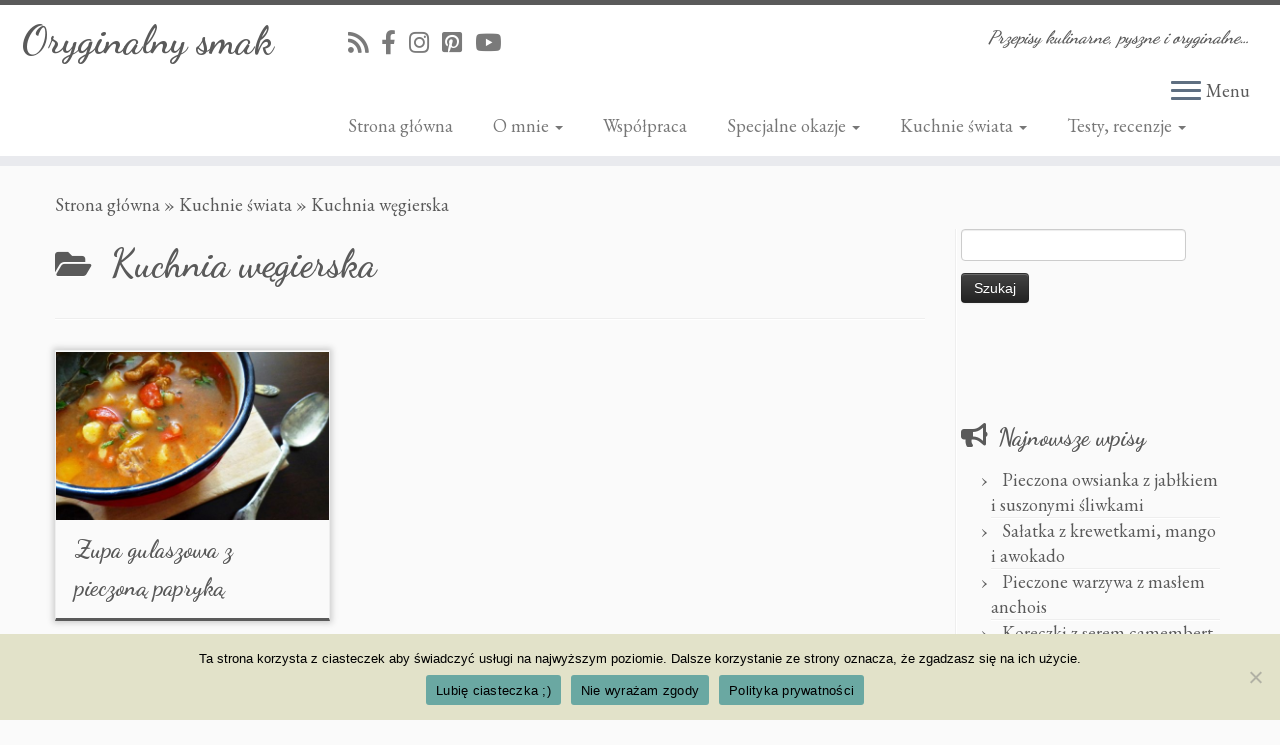

--- FILE ---
content_type: text/html; charset=UTF-8
request_url: https://oryginalnysmak.pl/category/kuchnie-swiata/kuchnia-wegierska/
body_size: 20528
content:
<!DOCTYPE html>
<!--[if IE 7]>
<html class="ie ie7 no-js" lang="pl-PL">
<![endif]-->
<!--[if IE 8]>
<html class="ie ie8 no-js" lang="pl-PL">
<![endif]-->
<!--[if !(IE 7) | !(IE 8)  ]><!-->
<html class="no-js" lang="pl-PL">
<!--<![endif]-->
	<head>
		<meta charset="UTF-8" />
		<meta http-equiv="X-UA-Compatible" content="IE=EDGE" />
		<meta name="viewport" content="width=device-width, initial-scale=1.0" />
        <link rel="profile"  href="https://gmpg.org/xfn/11" />
		<link rel="pingback" href="https://oryginalnysmak.pl/xmlrpc.php" />
		<script>(function(html){html.className = html.className.replace(/\bno-js\b/,'js')})(document.documentElement);</script>
<meta name='robots' content='index, follow, max-image-preview:large, max-snippet:-1, max-video-preview:-1' />

	<!-- This site is optimized with the Yoast SEO plugin v26.8 - https://yoast.com/product/yoast-seo-wordpress/ -->
	<title>Kuchnia węgierska - Oryginalny smak</title>
	<link rel="canonical" href="https://oryginalnysmak.pl/category/kuchnie-swiata/kuchnia-wegierska/" />
	<meta property="og:locale" content="pl_PL" />
	<meta property="og:type" content="article" />
	<meta property="og:title" content="Kuchnia węgierska - Oryginalny smak" />
	<meta property="og:url" content="https://oryginalnysmak.pl/category/kuchnie-swiata/kuchnia-wegierska/" />
	<meta property="og:site_name" content="Oryginalny smak" />
	<meta name="twitter:card" content="summary_large_image" />
	<script type="application/ld+json" class="yoast-schema-graph">{"@context":"https://schema.org","@graph":[{"@type":"CollectionPage","@id":"https://oryginalnysmak.pl/category/kuchnie-swiata/kuchnia-wegierska/","url":"https://oryginalnysmak.pl/category/kuchnie-swiata/kuchnia-wegierska/","name":"Kuchnia węgierska - Oryginalny smak","isPartOf":{"@id":"https://oryginalnysmak.pl/#website"},"breadcrumb":{"@id":"https://oryginalnysmak.pl/category/kuchnie-swiata/kuchnia-wegierska/#breadcrumb"},"inLanguage":"pl-PL"},{"@type":"BreadcrumbList","@id":"https://oryginalnysmak.pl/category/kuchnie-swiata/kuchnia-wegierska/#breadcrumb","itemListElement":[{"@type":"ListItem","position":1,"name":"Strona główna","item":"https://oryginalnysmak.pl/"},{"@type":"ListItem","position":2,"name":"Kuchnie świata","item":"https://oryginalnysmak.pl/category/kuchnie-swiata/"},{"@type":"ListItem","position":3,"name":"Kuchnia węgierska"}]},{"@type":"WebSite","@id":"https://oryginalnysmak.pl/#website","url":"https://oryginalnysmak.pl/","name":"Oryginalny smak","description":"Przepisy kulinarne, pyszne i oryginalne...","publisher":{"@id":"https://oryginalnysmak.pl/#/schema/person/e33f4165dffea2663a0c58c793f6f58e"},"potentialAction":[{"@type":"SearchAction","target":{"@type":"EntryPoint","urlTemplate":"https://oryginalnysmak.pl/?s={search_term_string}"},"query-input":{"@type":"PropertyValueSpecification","valueRequired":true,"valueName":"search_term_string"}}],"inLanguage":"pl-PL"},{"@type":["Person","Organization"],"@id":"https://oryginalnysmak.pl/#/schema/person/e33f4165dffea2663a0c58c793f6f58e","name":"Adela","image":{"@type":"ImageObject","inLanguage":"pl-PL","@id":"https://oryginalnysmak.pl/#/schema/person/image/","url":"https://secure.gravatar.com/avatar/0d040107dee4132c92e6b2d159ccb8268f6d7ae6f32e8102d029bbc8c197c78c?s=96&d=mm&r=g","contentUrl":"https://secure.gravatar.com/avatar/0d040107dee4132c92e6b2d159ccb8268f6d7ae6f32e8102d029bbc8c197c78c?s=96&d=mm&r=g","caption":"Adela"},"logo":{"@id":"https://oryginalnysmak.pl/#/schema/person/image/"}}]}</script>
	<!-- / Yoast SEO plugin. -->


<link rel='dns-prefetch' href='//fonts.googleapis.com' />
<link rel="alternate" type="application/rss+xml" title="Oryginalny smak &raquo; Kanał z wpisami" href="https://oryginalnysmak.pl/feed/" />
<link rel="alternate" type="application/rss+xml" title="Oryginalny smak &raquo; Kanał z komentarzami" href="https://oryginalnysmak.pl/comments/feed/" />
<link rel="alternate" type="application/rss+xml" title="Oryginalny smak &raquo; Kanał z wpisami zaszufladkowanymi do kategorii Kuchnia węgierska" href="https://oryginalnysmak.pl/category/kuchnie-swiata/kuchnia-wegierska/feed/" />
<style id='wp-img-auto-sizes-contain-inline-css' type='text/css'>
img:is([sizes=auto i],[sizes^="auto," i]){contain-intrinsic-size:3000px 1500px}
/*# sourceURL=wp-img-auto-sizes-contain-inline-css */
</style>

<link rel='stylesheet' id='tc-gfonts-css' href='//fonts.googleapis.com/css?family=Dancing+Script:700%7CEB+Garamond' type='text/css' media='all' />
<style id='wp-emoji-styles-inline-css' type='text/css'>

	img.wp-smiley, img.emoji {
		display: inline !important;
		border: none !important;
		box-shadow: none !important;
		height: 1em !important;
		width: 1em !important;
		margin: 0 0.07em !important;
		vertical-align: -0.1em !important;
		background: none !important;
		padding: 0 !important;
	}
/*# sourceURL=wp-emoji-styles-inline-css */
</style>
<link rel='stylesheet' id='wp-block-library-css' href='https://oryginalnysmak.pl/wp-includes/css/dist/block-library/style.min.css?ver=6.9' type='text/css' media='all' />
<style id='global-styles-inline-css' type='text/css'>
:root{--wp--preset--aspect-ratio--square: 1;--wp--preset--aspect-ratio--4-3: 4/3;--wp--preset--aspect-ratio--3-4: 3/4;--wp--preset--aspect-ratio--3-2: 3/2;--wp--preset--aspect-ratio--2-3: 2/3;--wp--preset--aspect-ratio--16-9: 16/9;--wp--preset--aspect-ratio--9-16: 9/16;--wp--preset--color--black: #000000;--wp--preset--color--cyan-bluish-gray: #abb8c3;--wp--preset--color--white: #ffffff;--wp--preset--color--pale-pink: #f78da7;--wp--preset--color--vivid-red: #cf2e2e;--wp--preset--color--luminous-vivid-orange: #ff6900;--wp--preset--color--luminous-vivid-amber: #fcb900;--wp--preset--color--light-green-cyan: #7bdcb5;--wp--preset--color--vivid-green-cyan: #00d084;--wp--preset--color--pale-cyan-blue: #8ed1fc;--wp--preset--color--vivid-cyan-blue: #0693e3;--wp--preset--color--vivid-purple: #9b51e0;--wp--preset--gradient--vivid-cyan-blue-to-vivid-purple: linear-gradient(135deg,rgb(6,147,227) 0%,rgb(155,81,224) 100%);--wp--preset--gradient--light-green-cyan-to-vivid-green-cyan: linear-gradient(135deg,rgb(122,220,180) 0%,rgb(0,208,130) 100%);--wp--preset--gradient--luminous-vivid-amber-to-luminous-vivid-orange: linear-gradient(135deg,rgb(252,185,0) 0%,rgb(255,105,0) 100%);--wp--preset--gradient--luminous-vivid-orange-to-vivid-red: linear-gradient(135deg,rgb(255,105,0) 0%,rgb(207,46,46) 100%);--wp--preset--gradient--very-light-gray-to-cyan-bluish-gray: linear-gradient(135deg,rgb(238,238,238) 0%,rgb(169,184,195) 100%);--wp--preset--gradient--cool-to-warm-spectrum: linear-gradient(135deg,rgb(74,234,220) 0%,rgb(151,120,209) 20%,rgb(207,42,186) 40%,rgb(238,44,130) 60%,rgb(251,105,98) 80%,rgb(254,248,76) 100%);--wp--preset--gradient--blush-light-purple: linear-gradient(135deg,rgb(255,206,236) 0%,rgb(152,150,240) 100%);--wp--preset--gradient--blush-bordeaux: linear-gradient(135deg,rgb(254,205,165) 0%,rgb(254,45,45) 50%,rgb(107,0,62) 100%);--wp--preset--gradient--luminous-dusk: linear-gradient(135deg,rgb(255,203,112) 0%,rgb(199,81,192) 50%,rgb(65,88,208) 100%);--wp--preset--gradient--pale-ocean: linear-gradient(135deg,rgb(255,245,203) 0%,rgb(182,227,212) 50%,rgb(51,167,181) 100%);--wp--preset--gradient--electric-grass: linear-gradient(135deg,rgb(202,248,128) 0%,rgb(113,206,126) 100%);--wp--preset--gradient--midnight: linear-gradient(135deg,rgb(2,3,129) 0%,rgb(40,116,252) 100%);--wp--preset--font-size--small: 13px;--wp--preset--font-size--medium: 20px;--wp--preset--font-size--large: 36px;--wp--preset--font-size--x-large: 42px;--wp--preset--spacing--20: 0.44rem;--wp--preset--spacing--30: 0.67rem;--wp--preset--spacing--40: 1rem;--wp--preset--spacing--50: 1.5rem;--wp--preset--spacing--60: 2.25rem;--wp--preset--spacing--70: 3.38rem;--wp--preset--spacing--80: 5.06rem;--wp--preset--shadow--natural: 6px 6px 9px rgba(0, 0, 0, 0.2);--wp--preset--shadow--deep: 12px 12px 50px rgba(0, 0, 0, 0.4);--wp--preset--shadow--sharp: 6px 6px 0px rgba(0, 0, 0, 0.2);--wp--preset--shadow--outlined: 6px 6px 0px -3px rgb(255, 255, 255), 6px 6px rgb(0, 0, 0);--wp--preset--shadow--crisp: 6px 6px 0px rgb(0, 0, 0);}:where(.is-layout-flex){gap: 0.5em;}:where(.is-layout-grid){gap: 0.5em;}body .is-layout-flex{display: flex;}.is-layout-flex{flex-wrap: wrap;align-items: center;}.is-layout-flex > :is(*, div){margin: 0;}body .is-layout-grid{display: grid;}.is-layout-grid > :is(*, div){margin: 0;}:where(.wp-block-columns.is-layout-flex){gap: 2em;}:where(.wp-block-columns.is-layout-grid){gap: 2em;}:where(.wp-block-post-template.is-layout-flex){gap: 1.25em;}:where(.wp-block-post-template.is-layout-grid){gap: 1.25em;}.has-black-color{color: var(--wp--preset--color--black) !important;}.has-cyan-bluish-gray-color{color: var(--wp--preset--color--cyan-bluish-gray) !important;}.has-white-color{color: var(--wp--preset--color--white) !important;}.has-pale-pink-color{color: var(--wp--preset--color--pale-pink) !important;}.has-vivid-red-color{color: var(--wp--preset--color--vivid-red) !important;}.has-luminous-vivid-orange-color{color: var(--wp--preset--color--luminous-vivid-orange) !important;}.has-luminous-vivid-amber-color{color: var(--wp--preset--color--luminous-vivid-amber) !important;}.has-light-green-cyan-color{color: var(--wp--preset--color--light-green-cyan) !important;}.has-vivid-green-cyan-color{color: var(--wp--preset--color--vivid-green-cyan) !important;}.has-pale-cyan-blue-color{color: var(--wp--preset--color--pale-cyan-blue) !important;}.has-vivid-cyan-blue-color{color: var(--wp--preset--color--vivid-cyan-blue) !important;}.has-vivid-purple-color{color: var(--wp--preset--color--vivid-purple) !important;}.has-black-background-color{background-color: var(--wp--preset--color--black) !important;}.has-cyan-bluish-gray-background-color{background-color: var(--wp--preset--color--cyan-bluish-gray) !important;}.has-white-background-color{background-color: var(--wp--preset--color--white) !important;}.has-pale-pink-background-color{background-color: var(--wp--preset--color--pale-pink) !important;}.has-vivid-red-background-color{background-color: var(--wp--preset--color--vivid-red) !important;}.has-luminous-vivid-orange-background-color{background-color: var(--wp--preset--color--luminous-vivid-orange) !important;}.has-luminous-vivid-amber-background-color{background-color: var(--wp--preset--color--luminous-vivid-amber) !important;}.has-light-green-cyan-background-color{background-color: var(--wp--preset--color--light-green-cyan) !important;}.has-vivid-green-cyan-background-color{background-color: var(--wp--preset--color--vivid-green-cyan) !important;}.has-pale-cyan-blue-background-color{background-color: var(--wp--preset--color--pale-cyan-blue) !important;}.has-vivid-cyan-blue-background-color{background-color: var(--wp--preset--color--vivid-cyan-blue) !important;}.has-vivid-purple-background-color{background-color: var(--wp--preset--color--vivid-purple) !important;}.has-black-border-color{border-color: var(--wp--preset--color--black) !important;}.has-cyan-bluish-gray-border-color{border-color: var(--wp--preset--color--cyan-bluish-gray) !important;}.has-white-border-color{border-color: var(--wp--preset--color--white) !important;}.has-pale-pink-border-color{border-color: var(--wp--preset--color--pale-pink) !important;}.has-vivid-red-border-color{border-color: var(--wp--preset--color--vivid-red) !important;}.has-luminous-vivid-orange-border-color{border-color: var(--wp--preset--color--luminous-vivid-orange) !important;}.has-luminous-vivid-amber-border-color{border-color: var(--wp--preset--color--luminous-vivid-amber) !important;}.has-light-green-cyan-border-color{border-color: var(--wp--preset--color--light-green-cyan) !important;}.has-vivid-green-cyan-border-color{border-color: var(--wp--preset--color--vivid-green-cyan) !important;}.has-pale-cyan-blue-border-color{border-color: var(--wp--preset--color--pale-cyan-blue) !important;}.has-vivid-cyan-blue-border-color{border-color: var(--wp--preset--color--vivid-cyan-blue) !important;}.has-vivid-purple-border-color{border-color: var(--wp--preset--color--vivid-purple) !important;}.has-vivid-cyan-blue-to-vivid-purple-gradient-background{background: var(--wp--preset--gradient--vivid-cyan-blue-to-vivid-purple) !important;}.has-light-green-cyan-to-vivid-green-cyan-gradient-background{background: var(--wp--preset--gradient--light-green-cyan-to-vivid-green-cyan) !important;}.has-luminous-vivid-amber-to-luminous-vivid-orange-gradient-background{background: var(--wp--preset--gradient--luminous-vivid-amber-to-luminous-vivid-orange) !important;}.has-luminous-vivid-orange-to-vivid-red-gradient-background{background: var(--wp--preset--gradient--luminous-vivid-orange-to-vivid-red) !important;}.has-very-light-gray-to-cyan-bluish-gray-gradient-background{background: var(--wp--preset--gradient--very-light-gray-to-cyan-bluish-gray) !important;}.has-cool-to-warm-spectrum-gradient-background{background: var(--wp--preset--gradient--cool-to-warm-spectrum) !important;}.has-blush-light-purple-gradient-background{background: var(--wp--preset--gradient--blush-light-purple) !important;}.has-blush-bordeaux-gradient-background{background: var(--wp--preset--gradient--blush-bordeaux) !important;}.has-luminous-dusk-gradient-background{background: var(--wp--preset--gradient--luminous-dusk) !important;}.has-pale-ocean-gradient-background{background: var(--wp--preset--gradient--pale-ocean) !important;}.has-electric-grass-gradient-background{background: var(--wp--preset--gradient--electric-grass) !important;}.has-midnight-gradient-background{background: var(--wp--preset--gradient--midnight) !important;}.has-small-font-size{font-size: var(--wp--preset--font-size--small) !important;}.has-medium-font-size{font-size: var(--wp--preset--font-size--medium) !important;}.has-large-font-size{font-size: var(--wp--preset--font-size--large) !important;}.has-x-large-font-size{font-size: var(--wp--preset--font-size--x-large) !important;}
/*# sourceURL=global-styles-inline-css */
</style>

<style id='classic-theme-styles-inline-css' type='text/css'>
/*! This file is auto-generated */
.wp-block-button__link{color:#fff;background-color:#32373c;border-radius:9999px;box-shadow:none;text-decoration:none;padding:calc(.667em + 2px) calc(1.333em + 2px);font-size:1.125em}.wp-block-file__button{background:#32373c;color:#fff;text-decoration:none}
/*# sourceURL=/wp-includes/css/classic-themes.min.css */
</style>
<link rel='stylesheet' id='cookie-notice-front-css' href='https://oryginalnysmak.pl/wp-content/plugins/cookie-notice/css/front.min.css?ver=2.5.11' type='text/css' media='all' />
<link rel='stylesheet' id='ssb-front-css-css' href='https://oryginalnysmak.pl/wp-content/plugins/simple-social-buttons/assets/css/front.css?ver=6.2.0' type='text/css' media='all' />
<link rel='stylesheet' id='customizr-fa-css' href='https://oryginalnysmak.pl/wp-content/themes/customizr/assets/shared/fonts/fa/css/fontawesome-all.min.css?ver=4.4.24' type='text/css' media='all' />
<link rel='stylesheet' id='customizr-common-css' href='https://oryginalnysmak.pl/wp-content/themes/customizr/inc/assets/css/tc_common.min.css?ver=4.4.24' type='text/css' media='all' />
<link rel='stylesheet' id='customizr-skin-css' href='https://oryginalnysmak.pl/wp-content/themes/customizr/inc/assets/css/grey.min.css?ver=4.4.24' type='text/css' media='all' />
<style id='customizr-skin-inline-css' type='text/css'>

                  .site-title,.site-description,h1,h2,h3,.tc-dropcap {
                    font-family : 'Dancing Script';
                    font-weight : 700;
                  }

                  body,.navbar .nav>li>a {
                    font-family : 'EB Garamond';
                    font-weight : inherit;
                  }

            body,.navbar .nav>li>a {
              font-size : 18px;
              line-height : 1.6em;
            }
table { border-collapse: separate; }
                           body table { border-collapse: collapse; }
                          
.social-links .social-icon:before { content: none } 
.sticky-enabled .tc-shrink-on .site-logo img {
    					height:30px!important;width:auto!important
    				}

    				.sticky-enabled .tc-shrink-on .brand .site-title {
    					font-size:0.6em;opacity:0.8;line-height:1.2em
    				}

.tc-rectangular-thumb {
        max-height: 250px;
        height :250px
      }

.tc-slider-loader-wrapper{ display:none }
html.js .tc-slider-loader-wrapper { display: block }.no-csstransforms3d .tc-slider-loader-wrapper .tc-img-gif-loader {
                                                background: url('https://oryginalnysmak.pl/wp-content/themes/customizr/assets/front/img/slider-loader.gif') no-repeat center center;
                                         }.tc-slider-loader-wrapper .tc-css-loader > div { border-color:#5A5A5A; }
#tc-push-footer { display: none; visibility: hidden; }
         .tc-sticky-footer #tc-push-footer.sticky-footer-enabled { display: block; }
        

@media (max-width: 979px) {
          .tc-second-menu-on .nav-collapse {
            width: inherit;
            overflow: visible;
            height: inherit;
            position:relative;
            top: inherit;
            -webkit-box-shadow: none;
            -moz-box-shadow: none;
            box-shadow: none;
            background: inherit;
          }

          .logo-centered.tc-second-menu-display-in-header-when-mobile .pull-menu-center .navbar .nav-collapse {
              width: 100%;
              text-align: center;
          }

          .logo-centered.tc-second-menu-display-in-header-when-mobile .pull-menu-center .navbar .nav-collapse .nav {
              float: initial;
              display: inline-block;
              margin: 0 -12px;
              text-align: initial;
          }

          .tc-sticky-header.sticky-enabled #tc-page-wrap .nav-collapse, #tc-page-wrap .tc-second-menu-hide-when-mobile .nav-collapse.collapse .nav {
            display:none !important;
          }

          .tc-second-menu-on .tc-hover-menu.nav ul.dropdown-menu {
            display:none;
          }
          .tc-second-menu-on .navbar .nav-collapse ul.nav>li li a {
            padding: 3px 20px;
          }
          .tc-second-menu-on .nav-collapse.collapse .nav {
            display: block;
            float: left;
            margin: inherit;
          }
          .tc-second-menu-on .nav-collapse .nav>li {
            float:left;
          }
          .tc-second-menu-on .nav-collapse .dropdown-menu {
            position:absolute;
            display: none;
            -webkit-box-shadow: 0 2px 8px rgba(0,0,0,.2);
            -moz-box-shadow: 0 2px 8px rgba(0,0,0,.2);
            box-shadow: 0 2px 8px rgba(0,0,0,.2);
            background-color: #fff;
            -webkit-border-radius: 6px;
            -moz-border-radius: 6px;
            border-radius: 6px;
            -webkit-background-clip: padding-box;
            -moz-background-clip: padding;
            background-clip: padding-box;
            padding: 5px 0;
          }
          .tc-second-menu-on .navbar .nav>li>.dropdown-menu:after, .navbar .nav>li>.dropdown-menu:before{
            content: '';
            display: inline-block;
            position: absolute;
          }
          .tc-second-menu-on .tc-hover-menu.nav .caret {
            display:inline-block;
          }
          .tc-second-menu-on .tc-hover-menu.nav li:hover>ul {
            display: block;
          }
          .tc-second-menu-on .nav a, .tc-second-menu-on .tc-hover-menu.nav a {
            border-bottom: none;
          }
          .tc-second-menu-on .dropdown-menu>li>a {
            padding: 3px 20px;
          }
          .tc-second-menu-on .tc-submenu-move .dropdown-menu>li>a:focus,.tc-second-menu-on .tc-submenu-move .dropdown-menu>li>a:hover,.tc-second-menu-on .tc-submenu-move .dropdown-submenu:focus>a, .tc-second-menu-on .tc-submenu-move .dropdown-submenu:hover>a {
            padding-left: 1.63em
          }
          .tc-second-menu-on .tc-submenu-fade .nav>li>ul {
            opacity: 0;
            top: 75%;
            visibility: hidden;
            display: block;
            -webkit-transition: all .2s ease-in-out;
            -moz-transition: all .2s ease-in-out;
            -o-transition: all .2s ease-in-out;
            -ms-transition: all .2s ease-in-out;
            transition: all .2s ease-in-out;
          }
          .tc-second-menu-on .tc-submenu-fade .nav li.open>ul, .tc-second-menu-on .tc-submenu-fade .tc-hover-menu.nav li:hover>ul {
            opacity: 1;
            top: 95%;
            visibility: visible;
          }
          .tc-second-menu-on .tc-submenu-move .dropdown-menu>li>a {
            -webkit-transition: all ease .241s;
            -moz-transition: all ease .241s;
            -o-transition: all ease .241s;
            transition: all ease .241s;
          }
          .tc-second-menu-on .dropdown-submenu>.dropdown-menu {
            top: 110%;
            left: 30%;
            left: 30%\9;
            top: 0\9;
            margin-top: -6px;
            margin-left: -1px;
            -webkit-border-radius: 6px;
            -moz-border-radius: 6px;
            border-radius: 6px;
          }
          .tc-second-menu-on .dropdown-submenu>a:after {
            content: ' ';
          }
        }


        .sticky-enabled .tc-second-menu-on .nav-collapse.collapse {
          clear:none;
        }


          #tc-sn { width: 330px;}
          .tc-sn-visible[class*=sn-left] #tc-page-wrap { left: 330px; }
          .tc-sn-visible[class*=sn-right] #tc-page-wrap { right: 330px; }
          [class*=sn-right].sn-close #tc-page-wrap, [class*=sn-left].sn-open #tc-page-wrap {
            -webkit-transform: translate3d( 330px, 0, 0 );
            -moz-transform: translate3d( 330px, 0, 0 );
            transform: translate3d( 330px, 0, 0 );
          }
          [class*=sn-right].sn-open #tc-page-wrap, [class*=sn-left].sn-close #tc-page-wrap {
            -webkit-transform: translate3d( -330px, 0, 0 );
            -moz-transform: translate3d( -330px, 0, 0 );
             transform: translate3d( -330px, 0, 0 );
          }
          /* stick the sticky header to the left/right of the page wrapper */
          .tc-sticky-header.tc-sn-visible:not(.animating)[class*=sn-left] .tc-header { left: 330px; }
          .tc-sticky-header.tc-sn-visible:not(.animating)[class*=sn-right] .tc-header { right: 330px; }
          /* ie<9 breaks using :not */
          .no-csstransforms3d .tc-sticky-header.tc-sn-visible[class*=sn-left] .tc-header { left: 330px; }
          .no-csstransforms3d .tc-sticky-header.tc-sn-visible[class*=sn-right] .tc-header { right: 330px; }
      

              @media (min-width: 1200px) {
              .tc-post-list-grid article .entry-title {font-size:24px;line-height:38px;}
              .tc-post-list-grid .tc-g-cont {font-size:14px;line-height:22px;}
          }
            
              @media (max-width: 1199px) and (min-width: 980px) {
              .tc-post-list-grid article .entry-title {font-size:20px;line-height:31px;}
              .tc-post-list-grid .tc-g-cont {font-size:13px;line-height:20px;}
          }
            
              @media (max-width: 979px) and (min-width: 768px) {
              .tc-post-list-grid article .entry-title {font-size:18px;line-height:27px;}
              .tc-post-list-grid .tc-g-cont {font-size:12px;line-height:19px;}
          }
            
              @media (max-width: 767px) {
              .tc-post-list-grid article .entry-title {font-size:24px;line-height:38px;}
              .tc-post-list-grid .tc-g-cont {font-size:14px;line-height:22px;}
          }
            
              @media (max-width: 480px) {
              .tc-post-list-grid article .entry-title {font-size:20px;line-height:31px;}
              .tc-post-list-grid .tc-g-cont {font-size:13px;line-height:20px;}
          }
            

            .grid-cols-3 figure {
                  height:225px;
                  max-height:225px;
                  line-height:225px;
            }
.tc-grid-border .tc-grid { border-bottom: none }
.tc-grid-border .grid__item { border-bottom: 3px solid #5A5A5A}

/*# sourceURL=customizr-skin-inline-css */
</style>
<link rel='stylesheet' id='customizr-style-css' href='https://oryginalnysmak.pl/wp-content/themes/customizr/style.css?ver=4.4.24' type='text/css' media='all' />
<link rel='stylesheet' id='fancyboxcss-css' href='https://oryginalnysmak.pl/wp-content/themes/customizr/assets/front/js/libs/fancybox/jquery.fancybox-1.3.4.min.css?ver=6.9' type='text/css' media='all' />
<style id='quads-styles-inline-css' type='text/css'>

    .quads-location ins.adsbygoogle {
        background: transparent !important;
    }.quads-location .quads_rotator_img{ opacity:1 !important;}
    .quads.quads_ad_container { display: grid; grid-template-columns: auto; grid-gap: 10px; padding: 10px; }
    .grid_image{animation: fadeIn 0.5s;-webkit-animation: fadeIn 0.5s;-moz-animation: fadeIn 0.5s;
        -o-animation: fadeIn 0.5s;-ms-animation: fadeIn 0.5s;}
    .quads-ad-label { font-size: 12px; text-align: center; color: #333;}
    .quads_click_impression { display: none;} .quads-location, .quads-ads-space{max-width:100%;} @media only screen and (max-width: 480px) { .quads-ads-space, .penci-builder-element .quads-ads-space{max-width:340px;}}
/*# sourceURL=quads-styles-inline-css */
</style>
<script type="text/javascript" id="cookie-notice-front-js-before">
/* <![CDATA[ */
var cnArgs = {"ajaxUrl":"https:\/\/oryginalnysmak.pl\/wp-admin\/admin-ajax.php","nonce":"e9e93fcc63","hideEffect":"fade","position":"bottom","onScroll":false,"onScrollOffset":100,"onClick":false,"cookieName":"cookie_notice_accepted","cookieTime":2592000,"cookieTimeRejected":2592000,"globalCookie":false,"redirection":false,"cache":true,"revokeCookies":false,"revokeCookiesOpt":"automatic"};

//# sourceURL=cookie-notice-front-js-before
/* ]]> */
</script>
<script type="text/javascript" src="https://oryginalnysmak.pl/wp-content/plugins/cookie-notice/js/front.min.js?ver=2.5.11" id="cookie-notice-front-js"></script>
<script type="text/javascript" src="https://oryginalnysmak.pl/wp-includes/js/jquery/jquery.min.js?ver=3.7.1" id="jquery-core-js"></script>
<script type="text/javascript" src="https://oryginalnysmak.pl/wp-includes/js/jquery/jquery-migrate.min.js?ver=3.4.1" id="jquery-migrate-js"></script>
<script type="text/javascript" src="https://oryginalnysmak.pl/wp-content/themes/customizr/assets/front/js/libs/fancybox/jquery.fancybox-1.3.4.min.js?ver=4.4.24" id="tc-fancybox-js"></script>
<script type="text/javascript" src="https://oryginalnysmak.pl/wp-includes/js/underscore.min.js?ver=1.13.7" id="underscore-js"></script>
<script type="text/javascript" id="tc-scripts-js-extra">
/* <![CDATA[ */
var TCParams = {"_disabled":[],"FancyBoxState":"1","FancyBoxAutoscale":"1","SliderName":"","SliderDelay":"","SliderHover":"1","centerSliderImg":"1","SmoothScroll":{"Enabled":true,"Options":{"touchpadSupport":false}},"anchorSmoothScroll":"linear","anchorSmoothScrollExclude":{"simple":["[class*=edd]",".tc-carousel-control",".carousel-control","[data-toggle=\"modal\"]","[data-toggle=\"dropdown\"]","[data-toggle=\"tooltip\"]","[data-toggle=\"popover\"]","[data-toggle=\"collapse\"]","[data-toggle=\"tab\"]","[data-toggle=\"pill\"]","[class*=upme]","[class*=um-]"],"deep":{"classes":[],"ids":[]}},"ReorderBlocks":"1","centerAllImg":"1","HasComments":"1","LeftSidebarClass":".span3.left.tc-sidebar","RightSidebarClass":".span3.right.tc-sidebar","LoadModernizr":"1","stickyCustomOffset":{"_initial":0,"_scrolling":0,"options":{"_static":true,"_element":""}},"stickyHeader":"1","dropdowntoViewport":"","timerOnScrollAllBrowsers":"1","extLinksStyle":"","extLinksTargetExt":"1","extLinksSkipSelectors":{"classes":["btn","button"],"ids":[]},"dropcapEnabled":"","dropcapWhere":{"post":"","page":""},"dropcapMinWords":"50","dropcapSkipSelectors":{"tags":["IMG","IFRAME","H1","H2","H3","H4","H5","H6","BLOCKQUOTE","UL","OL"],"classes":["btn","tc-placeholder-wrap"],"id":[]},"imgSmartLoadEnabled":"1","imgSmartLoadOpts":{"parentSelectors":[".article-container",".__before_main_wrapper",".widget-front"],"opts":{"excludeImg":[".tc-holder-img"]}},"imgSmartLoadsForSliders":"1","goldenRatio":"1.618","gridGoldenRatioLimit":"350","isSecondMenuEnabled":"1","secondMenuRespSet":"in-sn-before","isParallaxOn":"","parallaxRatio":"0.55","pluginCompats":[],"adminAjaxUrl":"https://oryginalnysmak.pl/wp-admin/admin-ajax.php","ajaxUrl":"https://oryginalnysmak.pl/?czrajax=1","frontNonce":{"id":"CZRFrontNonce","handle":"0051f0728b"},"isDevMode":"","isModernStyle":"","i18n":{"Permanently dismiss":"Trwale odrzu\u0107"},"version":"4.4.24","frontNotifications":{"styleSwitcher":{"enabled":false,"content":"","dismissAction":"dismiss_style_switcher_note_front","ajaxUrl":"https://oryginalnysmak.pl/wp-admin/admin-ajax.php"}}};
//# sourceURL=tc-scripts-js-extra
/* ]]> */
</script>
<script type="text/javascript" src="https://oryginalnysmak.pl/wp-content/themes/customizr/inc/assets/js/tc-scripts.min.js?ver=4.4.24" id="tc-scripts-js"></script>
<link rel="https://api.w.org/" href="https://oryginalnysmak.pl/wp-json/" /><link rel="alternate" title="JSON" type="application/json" href="https://oryginalnysmak.pl/wp-json/wp/v2/categories/68" /><link rel="EditURI" type="application/rsd+xml" title="RSD" href="https://oryginalnysmak.pl/xmlrpc.php?rsd" />
<meta name="generator" content="WordPress 6.9" />

		<!-- GA Google Analytics @ https://m0n.co/ga -->
		<script async src="https://www.googletagmanager.com/gtag/js?id=G-M5XJV94LHY"></script>
		<script>
			window.dataLayer = window.dataLayer || [];
			function gtag(){dataLayer.push(arguments);}
			gtag('js', new Date());
			gtag('config', 'G-M5XJV94LHY');
		</script>

	 <style media="screen">

		.simplesocialbuttons.simplesocialbuttons_inline .ssb-fb-like, .simplesocialbuttons.simplesocialbuttons_inline amp-facebook-like {
	  margin: ;
	}
		 /*inline margin*/
	
	
	
	
	
	
			 .simplesocialbuttons.simplesocialbuttons_inline.simplesocial-simple-icons button{
		 margin: ;
	 }

			 /*margin-digbar*/

	
	
	
	
	
	
	
</style>

<!-- Open Graph Meta Tags generated by Simple Social Buttons 6.2.0 -->
<meta property="og:title" content="Zupa gulaszowa z pieczoną papryką - Oryginalny smak" />
<meta property="og:type" content="website" />
<meta property="og:description" content="Rozgrzewaj&#261;ca, syc&#261;ca&nbsp;w&#281;gierska zupa gulaszowa z pieczon&#261; papryk&#261;. Moja rodzinka j&#261; uwielbia...&nbsp;Mam nadziej&#281;, &#380;e Wam te&#380;&nbsp; b&#281;dzie smakowa&#263; :) Sk&#322;adniki: 800 g chudej wo&#322;owiny (lub wieprzowiny) 2,5 l bulionu 1 du&#380;a czerwona papryka 1 du&#380;a &#380;&oacute;&#322;ta papryka 1 du&#380;a cebula 3 z&#261;bki czosnku 4 &#347;rednie ziemniaki 1 p&#322;aska &#322;y&#380;eczka kminku (roztartego) 1 p&#322;aska &#322;y&#380;eczka tymianku (roztartego) 2 &#322;y&#380;ki smalcu (opcjonalnie oleju)&hellip;" />
<meta property="og:url" content="https://oryginalnysmak.pl/zupa-gulaszowa-z-pieczona-papryka/" />
<meta property="og:site_name" content="Oryginalny smak" />
<meta property="og:image" content="https://oryginalnysmak.pl/wp-content/uploads/2017/12/DSC00790-1024x768.jpg" />
<meta name="twitter:card" content="summary_large_image" />
<meta name="twitter:description" content="Rozgrzewaj&#261;ca, syc&#261;ca&nbsp;w&#281;gierska zupa gulaszowa z pieczon&#261; papryk&#261;. Moja rodzinka j&#261; uwielbia...&nbsp;Mam nadziej&#281;, &#380;e Wam te&#380;&nbsp; b&#281;dzie smakowa&#263; :) Sk&#322;adniki: 800 g chudej wo&#322;owiny (lub wieprzowiny) 2,5 l bulionu 1 du&#380;a czerwona papryka 1 du&#380;a &#380;&oacute;&#322;ta papryka 1 du&#380;a cebula 3 z&#261;bki czosnku 4 &#347;rednie ziemniaki 1 p&#322;aska &#322;y&#380;eczka kminku (roztartego) 1 p&#322;aska &#322;y&#380;eczka tymianku (roztartego) 2 &#322;y&#380;ki smalcu (opcjonalnie oleju)&hellip;" />
<meta name="twitter:title" content="Zupa gulaszowa z pieczoną papryką - Oryginalny smak" />
<meta property="twitter:image" content="https://oryginalnysmak.pl/wp-content/uploads/2017/12/DSC00790-1024x768.jpg" />
<script src="//pagead2.googlesyndication.com/pagead/js/adsbygoogle.js"></script><script>document.cookie = 'quads_browser_width='+screen.width;</script>	</head>
	
	<body data-rsssl=1 class="archive category category-kuchnia-wegierska category-68 wp-embed-responsive wp-theme-customizr cookies-not-set tc-fade-hover-links tc-r-sidebar tc-center-images skin-grey customizr-4-4-24 tc-sticky-header sticky-disabled tc-transparent-on-scroll no-navbar tc-side-menu tc-post-list-context tc-sticky-footer sn-right" >
            <a class="screen-reader-text skip-link" href="#content">Przejdź do treści</a>
                  <nav id="tc-sn" class="tc-sn navbar">
            <div class="tc-sn-inner nav-collapse">
              <div class="btn-toggle-nav sn-toggle pull-right"><button type="button" class="btn menu-btn"  title="Zamknij" aria-label="Zamknij"><span class="icon-bar"></span><span class="icon-bar"></span><span class="icon-bar"></span> </button><span class="menu-label">Zamknij</span></div><div class="sn-nav-wrapper"><div class="menu-kategorie-container"><ul id="menu-kategorie" class="nav sn-nav"><li id="menu-item-3273" class="menu-item menu-item-type-taxonomy menu-item-object-category menu-item-3273"><a href="https://oryginalnysmak.pl/category/babeczki-i-muffinki/">Babeczki i muffinki</a></li>
<li id="menu-item-3274" class="menu-item menu-item-type-taxonomy menu-item-object-category menu-item-3274"><a href="https://oryginalnysmak.pl/category/bulki-slodkie-i-drozdzowki/">Bułki słodkie i drożdżówki</a></li>
<li id="menu-item-3275" class="menu-item menu-item-type-taxonomy menu-item-object-category menu-item-has-children dropdown menu-item-3275"><a href="https://oryginalnysmak.pl/category/ciasta/">Ciasta <strong class="caret"></strong></a>
<ul class="dropdown-menu">
	<li id="menu-item-3276" class="menu-item menu-item-type-taxonomy menu-item-object-category menu-item-3276"><a href="https://oryginalnysmak.pl/category/ciasta/babki/">Babki</a></li>
	<li id="menu-item-3277" class="menu-item menu-item-type-taxonomy menu-item-object-category menu-item-3277"><a href="https://oryginalnysmak.pl/category/ciasta/bez-pieczenia/">Bez pieczenia</a></li>
	<li id="menu-item-3278" class="menu-item menu-item-type-taxonomy menu-item-object-category menu-item-3278"><a href="https://oryginalnysmak.pl/category/ciasta/ciasta-parzone/">Ciasta parzone</a></li>
	<li id="menu-item-3279" class="menu-item menu-item-type-taxonomy menu-item-object-category menu-item-3279"><a href="https://oryginalnysmak.pl/category/ciasta/ciasta-przekladane/">Ciasta przekładane</a></li>
	<li id="menu-item-3281" class="menu-item menu-item-type-taxonomy menu-item-object-category menu-item-3281"><a href="https://oryginalnysmak.pl/category/ciasta/drozdzowe-ciasta/">Drożdżowe</a></li>
	<li id="menu-item-3280" class="menu-item menu-item-type-taxonomy menu-item-object-category menu-item-3280"><a href="https://oryginalnysmak.pl/category/ciasta/makowce/">Makowce</a></li>
	<li id="menu-item-3282" class="menu-item menu-item-type-taxonomy menu-item-object-category menu-item-3282"><a href="https://oryginalnysmak.pl/category/ciasta/mazurki/">Mazurki</a></li>
	<li id="menu-item-3284" class="menu-item menu-item-type-taxonomy menu-item-object-category menu-item-3284"><a href="https://oryginalnysmak.pl/category/ciasta/murzynki/">Murzynki i brownie</a></li>
	<li id="menu-item-3283" class="menu-item menu-item-type-taxonomy menu-item-object-category menu-item-3283"><a href="https://oryginalnysmak.pl/category/ciasta/na-kruchym-spodzie/">Na kruchym spodzie</a></li>
	<li id="menu-item-3285" class="menu-item menu-item-type-taxonomy menu-item-object-category menu-item-3285"><a href="https://oryginalnysmak.pl/category/ciasta/pierniki/">Pierniki</a></li>
	<li id="menu-item-3286" class="menu-item menu-item-type-taxonomy menu-item-object-category menu-item-3286"><a href="https://oryginalnysmak.pl/category/ciasta/serniki/">Serniki</a></li>
	<li id="menu-item-3287" class="menu-item menu-item-type-taxonomy menu-item-object-category menu-item-3287"><a href="https://oryginalnysmak.pl/category/ciasta/szarlotki-i-jableczniki/">Szarlotki i jabłeczniki</a></li>
	<li id="menu-item-3288" class="menu-item menu-item-type-taxonomy menu-item-object-category menu-item-3288"><a href="https://oryginalnysmak.pl/category/ciasta/torty/">Torty</a></li>
	<li id="menu-item-3289" class="menu-item menu-item-type-taxonomy menu-item-object-category menu-item-3289"><a href="https://oryginalnysmak.pl/category/ciasta/z-owocami/">Z owocami</a></li>
	<li id="menu-item-3290" class="menu-item menu-item-type-taxonomy menu-item-object-category menu-item-3290"><a href="https://oryginalnysmak.pl/category/ciasta/z-warzywami/">Z warzywami</a></li>
</ul>
</li>
<li id="menu-item-3291" class="menu-item menu-item-type-taxonomy menu-item-object-category menu-item-3291"><a href="https://oryginalnysmak.pl/category/ciasteczka/">Ciasteczka</a></li>
<li id="menu-item-3292" class="menu-item menu-item-type-taxonomy menu-item-object-category menu-item-3292"><a href="https://oryginalnysmak.pl/category/ciasto-francuskie/">Ciasto francuskie</a></li>
<li id="menu-item-3293" class="menu-item menu-item-type-taxonomy menu-item-object-category menu-item-3293"><a href="https://oryginalnysmak.pl/category/czekolada/">Czekolada</a></li>
<li id="menu-item-3294" class="menu-item menu-item-type-taxonomy menu-item-object-category menu-item-3294"><a href="https://oryginalnysmak.pl/category/dania-glowne/">Dania główne</a></li>
<li id="menu-item-3295" class="menu-item menu-item-type-taxonomy menu-item-object-category menu-item-3295"><a href="https://oryginalnysmak.pl/category/dania-z-kasza/">Dania z kaszą</a></li>
<li id="menu-item-3296" class="menu-item menu-item-type-taxonomy menu-item-object-category menu-item-3296"><a href="https://oryginalnysmak.pl/category/makarony/">Dania z makaronem</a></li>
<li id="menu-item-3297" class="menu-item menu-item-type-taxonomy menu-item-object-category menu-item-3297"><a href="https://oryginalnysmak.pl/category/dania-z-ryzem/">Dania z ryżem</a></li>
<li id="menu-item-3298" class="menu-item menu-item-type-taxonomy menu-item-object-category menu-item-3298"><a href="https://oryginalnysmak.pl/category/dania-zapiekane/">Dania zapiekane</a></li>
<li id="menu-item-3299" class="menu-item menu-item-type-taxonomy menu-item-object-category menu-item-3299"><a href="https://oryginalnysmak.pl/category/desery/">Desery</a></li>
<li id="menu-item-3300" class="menu-item menu-item-type-taxonomy menu-item-object-category menu-item-3300"><a href="https://oryginalnysmak.pl/category/dodatki-do-obiadu/">Dodatki do obiadu</a></li>
<li id="menu-item-3301" class="menu-item menu-item-type-taxonomy menu-item-object-category menu-item-3301"><a href="https://oryginalnysmak.pl/category/eklery-i-ptysie/">Eklery i ptysie</a></li>
<li id="menu-item-3302" class="menu-item menu-item-type-taxonomy menu-item-object-category menu-item-3302"><a href="https://oryginalnysmak.pl/category/grzyby/">Grzyby</a></li>
<li id="menu-item-3303" class="menu-item menu-item-type-taxonomy menu-item-object-category menu-item-3303"><a href="https://oryginalnysmak.pl/category/gulasze/">Gulasze</a></li>
<li id="menu-item-3304" class="menu-item menu-item-type-taxonomy menu-item-object-category menu-item-3304"><a href="https://oryginalnysmak.pl/category/jajka/">Jajka</a></li>
<li id="menu-item-3305" class="menu-item menu-item-type-taxonomy menu-item-object-category menu-item-3305"><a href="https://oryginalnysmak.pl/category/jak-zrobic/">Jak zrobić?</a></li>
<li id="menu-item-3306" class="menu-item menu-item-type-taxonomy menu-item-object-category menu-item-3306"><a href="https://oryginalnysmak.pl/category/lody/">Lody</a></li>
<li id="menu-item-3307" class="menu-item menu-item-type-taxonomy menu-item-object-category menu-item-3307"><a href="https://oryginalnysmak.pl/category/marcepan/">Marcepan</a></li>
<li id="menu-item-3308" class="menu-item menu-item-type-taxonomy menu-item-object-category menu-item-has-children dropdown menu-item-3308"><a href="https://oryginalnysmak.pl/category/miesa/">Mięsa <strong class="caret"></strong></a>
<ul class="dropdown-menu">
	<li id="menu-item-3309" class="menu-item menu-item-type-taxonomy menu-item-object-category menu-item-3309"><a href="https://oryginalnysmak.pl/category/miesa/ges/">Gęś</a></li>
	<li id="menu-item-3310" class="menu-item menu-item-type-taxonomy menu-item-object-category menu-item-3310"><a href="https://oryginalnysmak.pl/category/miesa/indyk/">Indyk</a></li>
	<li id="menu-item-3311" class="menu-item menu-item-type-taxonomy menu-item-object-category menu-item-3311"><a href="https://oryginalnysmak.pl/category/miesa/jagniecina/">Jagnięcina</a></li>
	<li id="menu-item-3312" class="menu-item menu-item-type-taxonomy menu-item-object-category menu-item-3312"><a href="https://oryginalnysmak.pl/category/miesa/kaczka/">Kaczka</a></li>
	<li id="menu-item-3313" class="menu-item menu-item-type-taxonomy menu-item-object-category menu-item-3313"><a href="https://oryginalnysmak.pl/category/miesa/kurczak/">Kurczak</a></li>
	<li id="menu-item-3314" class="menu-item menu-item-type-taxonomy menu-item-object-category menu-item-3314"><a href="https://oryginalnysmak.pl/category/miesa/przepiorka/">Przepiórka</a></li>
	<li id="menu-item-3315" class="menu-item menu-item-type-taxonomy menu-item-object-category menu-item-3315"><a href="https://oryginalnysmak.pl/category/miesa/wieprzowina/">Wieprzowina</a></li>
	<li id="menu-item-3316" class="menu-item menu-item-type-taxonomy menu-item-object-category menu-item-3316"><a href="https://oryginalnysmak.pl/category/miesa/wolowina/">Wołowina</a></li>
</ul>
</li>
<li id="menu-item-3317" class="menu-item menu-item-type-taxonomy menu-item-object-category menu-item-3317"><a href="https://oryginalnysmak.pl/category/na-pieczywo/">Na pieczywo</a></li>
<li id="menu-item-3318" class="menu-item menu-item-type-taxonomy menu-item-object-category menu-item-3318"><a href="https://oryginalnysmak.pl/category/nalesniki/">Naleśniki</a></li>
<li id="menu-item-3319" class="menu-item menu-item-type-taxonomy menu-item-object-category menu-item-has-children dropdown menu-item-3319"><a href="https://oryginalnysmak.pl/category/napoje/">Napoje <strong class="caret"></strong></a>
<ul class="dropdown-menu">
	<li id="menu-item-3320" class="menu-item menu-item-type-taxonomy menu-item-object-category menu-item-3320"><a href="https://oryginalnysmak.pl/category/napoje/herbaty/">Herbaty</a></li>
	<li id="menu-item-3321" class="menu-item menu-item-type-taxonomy menu-item-object-category menu-item-3321"><a href="https://oryginalnysmak.pl/category/napoje/kawy/">Kawy</a></li>
	<li id="menu-item-3322" class="menu-item menu-item-type-taxonomy menu-item-object-category menu-item-3322"><a href="https://oryginalnysmak.pl/category/napoje/koktajle/">Koktajle</a></li>
	<li id="menu-item-9098" class="menu-item menu-item-type-taxonomy menu-item-object-category menu-item-9098"><a href="https://oryginalnysmak.pl/category/napoje/z-alkoholem/">Z alkoholem</a></li>
	<li id="menu-item-3323" class="menu-item menu-item-type-taxonomy menu-item-object-category menu-item-3323"><a href="https://oryginalnysmak.pl/category/napoje/z-czekolada/">Z czekoladą</a></li>
</ul>
</li>
<li id="menu-item-3324" class="menu-item menu-item-type-taxonomy menu-item-object-category menu-item-3324"><a href="https://oryginalnysmak.pl/category/orzechy-2/">Orzechy</a></li>
<li id="menu-item-3326" class="menu-item menu-item-type-taxonomy menu-item-object-category menu-item-3326"><a href="https://oryginalnysmak.pl/category/owoce-2/">Owoce</a></li>
<li id="menu-item-3325" class="menu-item menu-item-type-taxonomy menu-item-object-category menu-item-3325"><a href="https://oryginalnysmak.pl/category/owoce-morza/">Owoce morza</a></li>
<li id="menu-item-3327" class="menu-item menu-item-type-taxonomy menu-item-object-category menu-item-3327"><a href="https://oryginalnysmak.pl/category/paszteciki/">Paszteciki</a></li>
<li id="menu-item-3328" class="menu-item menu-item-type-taxonomy menu-item-object-category menu-item-3328"><a href="https://oryginalnysmak.pl/category/pieczen/">Pieczeń</a></li>
<li id="menu-item-3329" class="menu-item menu-item-type-taxonomy menu-item-object-category menu-item-3329"><a href="https://oryginalnysmak.pl/category/pieczywo/">Pieczywo</a></li>
<li id="menu-item-3330" class="menu-item menu-item-type-taxonomy menu-item-object-category menu-item-3330"><a href="https://oryginalnysmak.pl/category/pierogi-kluski/">Pierogi i kluski</a></li>
<li id="menu-item-3331" class="menu-item menu-item-type-taxonomy menu-item-object-category menu-item-3331"><a href="https://oryginalnysmak.pl/category/pizza/">Pizza</a></li>
<li id="menu-item-3332" class="menu-item menu-item-type-taxonomy menu-item-object-category menu-item-3332"><a href="https://oryginalnysmak.pl/category/placuszki-2/">Placuszki</a></li>
<li id="menu-item-3333" class="menu-item menu-item-type-taxonomy menu-item-object-category menu-item-3333"><a href="https://oryginalnysmak.pl/category/przekaski-przystawki/">Przekąski, przystawki</a></li>
<li id="menu-item-3335" class="menu-item menu-item-type-taxonomy menu-item-object-category menu-item-3335"><a href="https://oryginalnysmak.pl/category/pulpety/">Pulpety</a></li>
<li id="menu-item-3334" class="menu-item menu-item-type-taxonomy menu-item-object-category menu-item-3334"><a href="https://oryginalnysmak.pl/category/ryby/">Ryby</a></li>
<li id="menu-item-3337" class="menu-item menu-item-type-taxonomy menu-item-object-category menu-item-3337"><a href="https://oryginalnysmak.pl/category/salatki/">Sałatki</a></li>
<li id="menu-item-3336" class="menu-item menu-item-type-taxonomy menu-item-object-category menu-item-3336"><a href="https://oryginalnysmak.pl/category/sniadania/">Śniadania</a></li>
<li id="menu-item-3338" class="menu-item menu-item-type-taxonomy menu-item-object-category menu-item-3338"><a href="https://oryginalnysmak.pl/category/sosy-dipy/">Sosy, dipy</a></li>
<li id="menu-item-3339" class="menu-item menu-item-type-taxonomy menu-item-object-category menu-item-3339"><a href="https://oryginalnysmak.pl/category/stir-fry/">Stir fry</a></li>
<li id="menu-item-3340" class="menu-item menu-item-type-taxonomy menu-item-object-category menu-item-3340"><a href="https://oryginalnysmak.pl/category/surowki/">Surówki</a></li>
<li id="menu-item-3341" class="menu-item menu-item-type-taxonomy menu-item-object-category menu-item-3341"><a href="https://oryginalnysmak.pl/category/tarty-galette-quiche/">Tarty, galette, quiche</a></li>
<li id="menu-item-3342" class="menu-item menu-item-type-taxonomy menu-item-object-category menu-item-3342"><a href="https://oryginalnysmak.pl/category/trufle-i-praliny/">Trufle i praliny</a></li>
<li id="menu-item-3343" class="menu-item menu-item-type-taxonomy menu-item-object-category menu-item-3343"><a href="https://oryginalnysmak.pl/category/warzywa/">Warzywa</a></li>
<li id="menu-item-8668" class="menu-item menu-item-type-taxonomy menu-item-object-category menu-item-8668"><a href="https://oryginalnysmak.pl/category/weganskie/">Wegańskie</a></li>
<li id="menu-item-7226" class="menu-item menu-item-type-taxonomy menu-item-object-category menu-item-7226"><a href="https://oryginalnysmak.pl/category/wegetarianskie/">Wegetariańskie</a></li>
<li id="menu-item-3344" class="menu-item menu-item-type-taxonomy menu-item-object-category menu-item-3344"><a href="https://oryginalnysmak.pl/category/z-grilla/">Z grilla</a></li>
<li id="menu-item-3345" class="menu-item menu-item-type-taxonomy menu-item-object-category menu-item-has-children dropdown menu-item-3345"><a href="https://oryginalnysmak.pl/category/zupy/">Zupy <strong class="caret"></strong></a>
<ul class="dropdown-menu">
	<li id="menu-item-3347" class="menu-item menu-item-type-taxonomy menu-item-object-category menu-item-3347"><a href="https://oryginalnysmak.pl/category/zupy/barszcze/">Barszcze</a></li>
	<li id="menu-item-3346" class="menu-item menu-item-type-taxonomy menu-item-object-category menu-item-3346"><a href="https://oryginalnysmak.pl/category/zupy/buliony/">Buliony</a></li>
	<li id="menu-item-3349" class="menu-item menu-item-type-taxonomy menu-item-object-category menu-item-3349"><a href="https://oryginalnysmak.pl/category/zupy/chlodniki/">Chłodniki</a></li>
	<li id="menu-item-3348" class="menu-item menu-item-type-taxonomy menu-item-object-category menu-item-3348"><a href="https://oryginalnysmak.pl/category/zupy/rybne/">Rybne</a></li>
	<li id="menu-item-3350" class="menu-item menu-item-type-taxonomy menu-item-object-category menu-item-3350"><a href="https://oryginalnysmak.pl/category/zupy/warzywne/">Warzywne</a></li>
	<li id="menu-item-3351" class="menu-item menu-item-type-taxonomy menu-item-object-category menu-item-3351"><a href="https://oryginalnysmak.pl/category/zupy/z-makaronem/">Z makaronem</a></li>
	<li id="menu-item-3353" class="menu-item menu-item-type-taxonomy menu-item-object-category menu-item-3353"><a href="https://oryginalnysmak.pl/category/zupy/z-miesem/">Z mięsem</a></li>
	<li id="menu-item-3352" class="menu-item menu-item-type-taxonomy menu-item-object-category menu-item-3352"><a href="https://oryginalnysmak.pl/category/zupy/zupy-kremy/">Zupy kremy</a></li>
</ul>
</li>
</ul></div></div>            </div><!--.tc-sn-inner -->
          </nav><!-- //#tc-sn -->
        
    <div id="tc-page-wrap" class="">

  		
  	   	<header class="tc-header clearfix row-fluid tc-tagline-off tc-title-logo-on  tc-shrink-on tc-menu-on logo-left tc-second-menu-on tc-second-menu-in-sn-before-when-mobile">
  			      <div class="brand span3 pull-left ">

        <h1><a class="site-title" href="https://oryginalnysmak.pl/">Oryginalny smak</a></h1>
      </div> <!-- brand span3 pull-left -->
      <div class="container outside"><h2 class="site-description">Przepisy kulinarne, pyszne i oryginalne&#8230;</h2></div>      	<div class="navbar-wrapper clearfix span9 tc-submenu-fade tc-submenu-move tc-open-on-hover pull-menu-left">
        	<div class="navbar resp">
          		<div class="navbar-inner" role="navigation">
            		<div class="row-fluid">
              		<div class="social-block span5"><div class="social-links"><a rel="nofollow noopener noreferrer" class="social-icon icon-feed"  title="Follow us on Rss" aria-label="Follow us on Rss" href="https://oryginalnysmak.pl/feed/rss/"  target="_blank" ><i class="fas fa-rss"></i></a><a rel="nofollow noopener noreferrer" class="social-icon icon-facebook-official"  title="Follow us on Facebook-official" aria-label="Follow us on Facebook-official" href="https://www.facebook.com/oryginalnysmakpl"  target="_blank" ><i class="fab fa-facebook-f"></i></a><a rel="nofollow noopener noreferrer" class="social-icon icon-instagram"  title="Follow us on Instagram" aria-label="Follow us on Instagram" href="https://www.instagram.com/oryginalnysmakpl/"  target="_blank" ><i class="fab fa-instagram"></i></a><a rel="nofollow noopener noreferrer" class="social-icon icon-pinterest-square"  title="Follow us on Pinterest-square" aria-label="Follow us on Pinterest-square" href="https://pl.pinterest.com/oryginalnysmak/"  target="_blank" ><i class="fab fa-pinterest-square"></i></a><a rel="nofollow noopener noreferrer" class="social-icon icon-youtube"  title="Follow us on Youtube" aria-label="Follow us on Youtube" href="https://www.youtube.com/channel/UCBDAhWNAZVRt3BJBFseQilA"  target="_blank" ><i class="fab fa-youtube"></i></a></div></div><h2 class="span7 inside site-description">Przepisy kulinarne, pyszne i oryginalne&#8230;</h2><div class="btn-toggle-nav sn-toggle pull-right"><button type="button" class="btn menu-btn"  title="Otwórz menu" aria-label="Otwórz menu"><span class="icon-bar"></span><span class="icon-bar"></span><span class="icon-bar"></span> </button><span class="menu-label">Menu</span></div><div class="nav-collapse collapse tc-hover-menu-wrapper"><div class="menu-menu-1-container"><ul id="menu-menu-3" class="nav tc-hover-menu"><li class="menu-item menu-item-type-custom menu-item-object-custom menu-item-home menu-item-45"><a href="https://oryginalnysmak.pl/">Strona główna</a></li>
<li class="menu-item menu-item-type-post_type menu-item-object-page menu-item-has-children dropdown menu-item-3264"><a href="https://oryginalnysmak.pl/o-mnie/">O mnie <strong class="caret"></strong></a>
<ul class="dropdown-menu">
	<li class="menu-item menu-item-type-post_type menu-item-object-page menu-item-3265"><a href="https://oryginalnysmak.pl/o-mnie/cookie-policy/">Polityka prywatności</a></li>
</ul>
</li>
<li class="menu-item menu-item-type-post_type menu-item-object-page menu-item-8531"><a href="https://oryginalnysmak.pl/wspolpraca-2/">Współpraca</a></li>
<li class="menu-item menu-item-type-taxonomy menu-item-object-category menu-item-has-children dropdown menu-item-3267"><a href="https://oryginalnysmak.pl/category/specjalne-okazje/">Specjalne okazje <strong class="caret"></strong></a>
<ul class="dropdown-menu">
	<li class="menu-item menu-item-type-taxonomy menu-item-object-category menu-item-3269"><a href="https://oryginalnysmak.pl/category/specjalne-okazje/walentynki/">Walentynki</a></li>
	<li class="menu-item menu-item-type-taxonomy menu-item-object-category menu-item-3270"><a href="https://oryginalnysmak.pl/category/specjalne-okazje/wielkanoc/">Wielkanoc</a></li>
	<li class="menu-item menu-item-type-taxonomy menu-item-object-category menu-item-3271"><a href="https://oryginalnysmak.pl/category/specjalne-okazje/wigilia-i-boze-narodzenie/">Wigilia i Boże Narodzenie</a></li>
	<li class="menu-item menu-item-type-taxonomy menu-item-object-category menu-item-3268"><a href="https://oryginalnysmak.pl/category/specjalne-okazje/tlusty-czwartek/">Tłusty czwartek</a></li>
	<li class="menu-item menu-item-type-taxonomy menu-item-object-category menu-item-5482"><a href="https://oryginalnysmak.pl/category/specjalne-okazje/sylwester/">Sylwester</a></li>
	<li class="menu-item menu-item-type-taxonomy menu-item-object-category menu-item-3651"><a href="https://oryginalnysmak.pl/category/specjalne-okazje/dla-dzieci/">Dla dzieci</a></li>
</ul>
</li>
<li class="menu-item menu-item-type-taxonomy menu-item-object-category current-category-ancestor current-menu-ancestor current-menu-parent current-category-parent menu-item-has-children dropdown menu-item-3354"><a href="https://oryginalnysmak.pl/category/kuchnie-swiata/">Kuchnie świata <strong class="caret"></strong></a>
<ul class="dropdown-menu">
	<li class="menu-item menu-item-type-taxonomy menu-item-object-category menu-item-3362"><a href="https://oryginalnysmak.pl/category/kuchnie-swiata/kuchnia-amerykanska/">Kuchnia amerykańska</a></li>
	<li class="menu-item menu-item-type-taxonomy menu-item-object-category menu-item-10667"><a href="https://oryginalnysmak.pl/category/kuchnie-swiata/kuchnia-angielska/">Kuchnia angielska</a></li>
	<li class="menu-item menu-item-type-taxonomy menu-item-object-category menu-item-3366"><a href="https://oryginalnysmak.pl/category/kuchnie-swiata/kuchnia-arabska/">Kuchnia arabska</a></li>
	<li class="menu-item menu-item-type-taxonomy menu-item-object-category menu-item-11183"><a href="https://oryginalnysmak.pl/category/kuchnie-swiata/kuchnia-bulgarska/">Kuchnia bułgarska</a></li>
	<li class="menu-item menu-item-type-taxonomy menu-item-object-category menu-item-3359"><a href="https://oryginalnysmak.pl/category/kuchnie-swiata/kuchnia-chinska/">Kuchnia chińska</a></li>
	<li class="menu-item menu-item-type-taxonomy menu-item-object-category menu-item-3358"><a href="https://oryginalnysmak.pl/category/kuchnie-swiata/kuchnia-francuska/">Kuchnia francuska</a></li>
	<li class="menu-item menu-item-type-taxonomy menu-item-object-category menu-item-3356"><a href="https://oryginalnysmak.pl/category/kuchnie-swiata/kuchnia-indyjska/">Kuchnia indyjska</a></li>
	<li class="menu-item menu-item-type-taxonomy menu-item-object-category menu-item-3365"><a href="https://oryginalnysmak.pl/category/kuchnie-swiata/kuchnia-grecka/">Kuchnia grecka</a></li>
	<li class="menu-item menu-item-type-taxonomy menu-item-object-category menu-item-3363"><a href="https://oryginalnysmak.pl/category/kuchnie-swiata/kuchnia-japonska/">Kuchnia japońska</a></li>
	<li class="menu-item menu-item-type-taxonomy menu-item-object-category menu-item-8415"><a href="https://oryginalnysmak.pl/category/kuchnie-swiata/kuchnia-koreanska/">Kuchnia koreańska</a></li>
	<li class="menu-item menu-item-type-taxonomy menu-item-object-category menu-item-3367"><a href="https://oryginalnysmak.pl/category/kuchnie-swiata/kuchnia-malezyjska/">Kuchnia malezyjska</a></li>
	<li class="menu-item menu-item-type-taxonomy menu-item-object-category menu-item-3360"><a href="https://oryginalnysmak.pl/category/kuchnie-swiata/kuchnia-marokanska/">Kuchnia marokańska</a></li>
	<li class="menu-item menu-item-type-taxonomy menu-item-object-category menu-item-3355"><a href="https://oryginalnysmak.pl/category/kuchnie-swiata/kuchnia-meksykanska/">Kuchnia meksykańska</a></li>
	<li class="menu-item menu-item-type-taxonomy menu-item-object-category menu-item-6086"><a href="https://oryginalnysmak.pl/category/kuchnie-swiata/kuchnia-polska/">Kuchnia polska</a></li>
	<li class="menu-item menu-item-type-taxonomy menu-item-object-category menu-item-3357"><a href="https://oryginalnysmak.pl/category/kuchnie-swiata/kuchnia-tajska/">Kuchnia tajska</a></li>
	<li class="menu-item menu-item-type-taxonomy menu-item-object-category menu-item-9955"><a href="https://oryginalnysmak.pl/category/kuchnie-swiata/kuchnia-turecka/">Kuchnia turecka</a></li>
	<li class="menu-item menu-item-type-taxonomy menu-item-object-category menu-item-3361"><a href="https://oryginalnysmak.pl/category/kuchnie-swiata/kuchnia-ukrainska/">Kuchnia ukraińska</a></li>
	<li class="menu-item menu-item-type-taxonomy menu-item-object-category current-menu-item menu-item-3364"><a href="https://oryginalnysmak.pl/category/kuchnie-swiata/kuchnia-wegierska/" aria-current="page">Kuchnia węgierska</a></li>
	<li class="menu-item menu-item-type-taxonomy menu-item-object-category menu-item-8302"><a href="https://oryginalnysmak.pl/category/kuchnie-swiata/kuchnia-wietnamska/">Kuchnia wietnamska</a></li>
	<li class="menu-item menu-item-type-taxonomy menu-item-object-category menu-item-3368"><a href="https://oryginalnysmak.pl/category/kuchnie-swiata/smaki-wloch/">Kuchnia włoska</a></li>
</ul>
</li>
<li class="menu-item menu-item-type-taxonomy menu-item-object-category menu-item-has-children dropdown menu-item-6379"><a href="https://oryginalnysmak.pl/category/testy/">Testy, recenzje <strong class="caret"></strong></a>
<ul class="dropdown-menu">
	<li class="menu-item menu-item-type-taxonomy menu-item-object-category menu-item-3263"><a href="https://oryginalnysmak.pl/category/konkursy/">Konkursy</a></li>
</ul>
</li>
</ul></div></div>          			</div><!-- /.row-fluid -->
          		</div><!-- /.navbar-inner -->
        	</div><!-- /.navbar resp -->
      	</div><!-- /.navbar-wrapper -->
    	  		</header>
  		<div id="tc-reset-margin-top" class="container-fluid" style="margin-top:103px"></div><div id="main-wrapper" class="container">

    <div class="tc-hot-crumble container" role="navigation"><div class="row"><div class="span12"><div class="breadcrumb-trail breadcrumbs"><span class="trail-begin"><a href="https://oryginalnysmak.pl" title="Oryginalny smak" rel="home" class="trail-begin">Strona główna</a></span> <span class="sep">&raquo;</span> <a href="https://oryginalnysmak.pl/category/kuchnie-swiata/" title="Kuchnie świata">Kuchnie świata</a> <span class="sep">&raquo;</span> <span class="trail-end">Kuchnia węgierska</span></div></div></div></div>
    <div class="container" role="main">
        <div class="row column-content-wrapper">

            
                <div id="content" class="span9 article-container grid-container tc-post-list-grid tc-grid-shadow tc-grid-border tc-gallery-style">

                            <header class="archive-header">
          <h1 class="format-icon"> <span>Kuchnia węgierska</span></h1><hr class="featurette-divider __before_loop">        </header>
        
                        
                                                                                    
                                <section class="row-fluid grid-cols-3">                                    <article id="post-442" class="tc-grid span4 grid-item post-442 post type-post status-publish format-gallery category-kuchnia-wegierska category-miesa category-warzywa category-warzywne category-wolowina category-z-miesem category-zupy tag-gulasz tag-papryka tag-wolowina-2 tag-zupy-2 post_format-post-format-gallery thumb-position-right czr-hentry">
                                        <div class="grid__item"><section class="tc-grid-post"><figure class="tc-grid-figure has-thumb"><div class="tc-grid-icon format-icon"></div><img  width="570" height="350"  src="[data-uri]" data-src="https://oryginalnysmak.pl/wp-content/uploads/2017/12/DSC00790-570x350.jpg"  class="attachment-tc-grid tc-thumb-type-attachment wp-post-image" alt="" decoding="async" fetchpriority="high" />               <figcaption class="tc-grid-excerpt mask">
                              <div class="entry-summary">
                <div class="tc-g-cont">Rozgrzewaj&#261;ca, syc&#261;ca&nbsp;w&#281;gierska zupa gulaszowa z pieczon&#261; papryk&#261;. Moja rodzinka j&#261; uwielbia&hellip;&nbsp;Mam nadziej&#281;, &#380;e Wam te&#380;&nbsp; b&#281;dzie smakowa&#263; &eth;&#159;&#153;&#130;</div>              </div>
          <a class="tc-grid-bg-link" href="https://oryginalnysmak.pl/zupa-gulaszowa-z-pieczona-papryka/"></a><span class="tc-grid-fade_expt"></span>              </figcaption>
            </figure></section>        <header class="entry-header">
          <h2 class="entry-title "><a href="https://oryginalnysmak.pl/zupa-gulaszowa-z-pieczona-papryka/" rel="bookmark">Zupa gulaszowa z pieczoną papryką</a></h2>        </header>
        </div>                                    </article>
                                <hr class="featurette-divider __after_article"></section><!--end section.row-fluid--><hr class="featurette-divider post-list-grid">
                            
                        
                    
        
        
                                   <hr class="featurette-divider tc-mobile-separator">
                </div><!--.article-container -->

           
        <div class="span3 right tc-sidebar">
           <div id="right" class="widget-area" role="complementary">
              <aside id="search-6" class="widget widget_search"><form role="search" method="get" id="searchform" class="searchform" action="https://oryginalnysmak.pl/">
				<div>
					<label class="screen-reader-text" for="s">Szukaj:</label>
					<input type="text" value="" name="s" id="s" />
					<input type="submit" id="searchsubmit" value="Szukaj" />
				</div>
			</form></aside><aside id="block-2" class="widget widget_block"><p><script async="" src="https://pagead2.googlesyndication.com/pagead/js/adsbygoogle.js?client=ca-pub-1176716290074986" crossorigin="anonymous"></script><br>
<!-- Widget po prawej --><br>
<ins class="adsbygoogle" style="display:block" data-ad-client="ca-pub-1176716290074986" data-ad-slot="7103977129" data-ad-format="auto" data-full-width-responsive="true"></ins><br>
<script><br />
     (adsbygoogle = window.adsbygoogle || []).push({});<br />
</script></p></aside>
		<aside id="recent-posts-4" class="widget widget_recent_entries">
		<h3 class="widget-title">Najnowsze wpisy</h3>
		<ul>
											<li>
					<a href="https://oryginalnysmak.pl/pieczona-owsianka-z-jablkiem-i-suszonymi-sliwkami/">Pieczona owsianka z jabłkiem i suszonymi śliwkami</a>
									</li>
											<li>
					<a href="https://oryginalnysmak.pl/salatka-z-krewetkami-mango-i-awokado/">Sałatka z krewetkami, mango i awokado</a>
									</li>
											<li>
					<a href="https://oryginalnysmak.pl/pieczone-warzywa-z-maslem-anchois/">Pieczone warzywa z masłem anchois</a>
									</li>
											<li>
					<a href="https://oryginalnysmak.pl/koreczki-z-serem-camembert-i-kindziukiem/">Koreczki z serem camembert i kindziukiem</a>
									</li>
											<li>
					<a href="https://oryginalnysmak.pl/sernik-pomaranczowy-z-pierniczkami/">Sernik pomarańczowy z pierniczkami</a>
									</li>
											<li>
					<a href="https://oryginalnysmak.pl/zupa-brukselkowa/">Zupa brukselkowa</a>
									</li>
											<li>
					<a href="https://oryginalnysmak.pl/salatka-z-kaki-grejpfrutem-i-dressingiem-cynamonowym/">Sałatka z kaki, grejpfrutem i dressingiem cynamonowym</a>
									</li>
					</ul>

		</aside><aside id="tag_cloud-5" class="widget widget_tag_cloud"><h3 class="widget-title">Tagi</h3><div class="tagcloud"><a href="https://oryginalnysmak.pl/tag/bita-smietana/" class="tag-cloud-link tag-link-113 tag-link-position-1" style="font-size: 11.216216216216pt;" aria-label="bita śmietana (47 elementów)">bita śmietana</a>
<a href="https://oryginalnysmak.pl/tag/boczek/" class="tag-cloud-link tag-link-145 tag-link-position-2" style="font-size: 9.8918918918919pt;" aria-label="boczek (40 elementów)">boczek</a>
<a href="https://oryginalnysmak.pl/tag/cebula/" class="tag-cloud-link tag-link-12 tag-link-position-3" style="font-size: 14.243243243243pt;" aria-label="CEBULA (68 elementów)">CEBULA</a>
<a href="https://oryginalnysmak.pl/tag/chili/" class="tag-cloud-link tag-link-26 tag-link-position-4" style="font-size: 11.594594594595pt;" aria-label="chili (49 elementów)">chili</a>
<a href="https://oryginalnysmak.pl/tag/ciasta-2/" class="tag-cloud-link tag-link-244 tag-link-position-5" style="font-size: 20.108108108108pt;" aria-label="ciasta (140 elementów)">ciasta</a>
<a href="https://oryginalnysmak.pl/tag/ciasteczka-2/" class="tag-cloud-link tag-link-84 tag-link-position-6" style="font-size: 11.216216216216pt;" aria-label="ciasteczka (47 elementów)">ciasteczka</a>
<a href="https://oryginalnysmak.pl/tag/czekolada/" class="tag-cloud-link tag-link-112 tag-link-position-7" style="font-size: 16.513513513514pt;" aria-label="czekolada (91 elementów)">czekolada</a>
<a href="https://oryginalnysmak.pl/tag/czosnek/" class="tag-cloud-link tag-link-49 tag-link-position-8" style="font-size: 14.810810810811pt;" aria-label="czosnek (73 elementy)">czosnek</a>
<a href="https://oryginalnysmak.pl/tag/danie-glowne/" class="tag-cloud-link tag-link-247 tag-link-position-9" style="font-size: 18.216216216216pt;" aria-label="danie główne (112 elementów)">danie główne</a>
<a href="https://oryginalnysmak.pl/tag/desery-2/" class="tag-cloud-link tag-link-243 tag-link-position-10" style="font-size: 16.135135135135pt;" aria-label="desery (87 elementów)">desery</a>
<a href="https://oryginalnysmak.pl/tag/dodatki/" class="tag-cloud-link tag-link-121 tag-link-position-11" style="font-size: 8.1891891891892pt;" aria-label="dodatki (32 elementy)">dodatki</a>
<a href="https://oryginalnysmak.pl/tag/dynia-2/" class="tag-cloud-link tag-link-314 tag-link-position-12" style="font-size: 8.3783783783784pt;" aria-label="dynia (33 elementy)">dynia</a>
<a href="https://oryginalnysmak.pl/tag/imbir/" class="tag-cloud-link tag-link-196 tag-link-position-13" style="font-size: 8.1891891891892pt;" aria-label="imbir (32 elementy)">imbir</a>
<a href="https://oryginalnysmak.pl/tag/jajka/" class="tag-cloud-link tag-link-140 tag-link-position-14" style="font-size: 9.8918918918919pt;" aria-label="jajka (40 elementów)">jajka</a>
<a href="https://oryginalnysmak.pl/tag/jogurt/" class="tag-cloud-link tag-link-434 tag-link-position-15" style="font-size: 8.5675675675676pt;" aria-label="jogurt (34 elementy)">jogurt</a>
<a href="https://oryginalnysmak.pl/tag/kruchy-spod/" class="tag-cloud-link tag-link-38 tag-link-position-16" style="font-size: 11.027027027027pt;" aria-label="kruchy spód (46 elementów)">kruchy spód</a>
<a href="https://oryginalnysmak.pl/tag/kurczak-2/" class="tag-cloud-link tag-link-62 tag-link-position-17" style="font-size: 11.027027027027pt;" aria-label="kurczak (46 elementów)">kurczak</a>
<a href="https://oryginalnysmak.pl/tag/makarony-2/" class="tag-cloud-link tag-link-94 tag-link-position-18" style="font-size: 8.5675675675676pt;" aria-label="makarony (34 elementy)">makarony</a>
<a href="https://oryginalnysmak.pl/tag/marchewka/" class="tag-cloud-link tag-link-177 tag-link-position-19" style="font-size: 13.486486486486pt;" aria-label="marchewka (62 elementy)">marchewka</a>
<a href="https://oryginalnysmak.pl/tag/mascarpone/" class="tag-cloud-link tag-link-127 tag-link-position-20" style="font-size: 11.972972972973pt;" aria-label="mascarpone (52 elementy)">mascarpone</a>
<a href="https://oryginalnysmak.pl/tag/miod/" class="tag-cloud-link tag-link-242 tag-link-position-21" style="font-size: 11.216216216216pt;" aria-label="miód (47 elementów)">miód</a>
<a href="https://oryginalnysmak.pl/tag/mieso/" class="tag-cloud-link tag-link-601 tag-link-position-22" style="font-size: 13.675675675676pt;" aria-label="mięso (64 elementy)">mięso</a>
<a href="https://oryginalnysmak.pl/tag/napoje-2/" class="tag-cloud-link tag-link-114 tag-link-position-23" style="font-size: 11.027027027027pt;" aria-label="napoje (46 elementów)">napoje</a>
<a href="https://oryginalnysmak.pl/tag/orzechy/" class="tag-cloud-link tag-link-54 tag-link-position-24" style="font-size: 18.972972972973pt;" aria-label="orzechy (121 elementów)">orzechy</a>
<a href="https://oryginalnysmak.pl/tag/orzechy-wloskie/" class="tag-cloud-link tag-link-675 tag-link-position-25" style="font-size: 9.1351351351351pt;" aria-label="orzechy włoskie (36 elementów)">orzechy włoskie</a>
<a href="https://oryginalnysmak.pl/tag/owoce/" class="tag-cloud-link tag-link-53 tag-link-position-26" style="font-size: 21.432432432432pt;" aria-label="owoce (164 elementy)">owoce</a>
<a href="https://oryginalnysmak.pl/tag/papryka/" class="tag-cloud-link tag-link-63 tag-link-position-27" style="font-size: 9.5135135135135pt;" aria-label="papryka (38 elementów)">papryka</a>
<a href="https://oryginalnysmak.pl/tag/pietruszka/" class="tag-cloud-link tag-link-95 tag-link-position-28" style="font-size: 13.108108108108pt;" aria-label="pietruszka (59 elementów)">pietruszka</a>
<a href="https://oryginalnysmak.pl/tag/pomarancza/" class="tag-cloud-link tag-link-336 tag-link-position-29" style="font-size: 10.837837837838pt;" aria-label="pomarańcza (45 elementów)">pomarańcza</a>
<a href="https://oryginalnysmak.pl/tag/pomidory/" class="tag-cloud-link tag-link-25 tag-link-position-30" style="font-size: 15pt;" aria-label="POMIDORY (75 elementów)">POMIDORY</a>
<a href="https://oryginalnysmak.pl/tag/przekaski/" class="tag-cloud-link tag-link-246 tag-link-position-31" style="font-size: 12.918918918919pt;" aria-label="przekąski (58 elementów)">przekąski</a>
<a href="https://oryginalnysmak.pl/tag/przyprawy/" class="tag-cloud-link tag-link-296 tag-link-position-32" style="font-size: 9.3243243243243pt;" aria-label="przyprawy (37 elementów)">przyprawy</a>
<a href="https://oryginalnysmak.pl/tag/przystawki/" class="tag-cloud-link tag-link-245 tag-link-position-33" style="font-size: 8pt;" aria-label="przystawki (31 elementów)">przystawki</a>
<a href="https://oryginalnysmak.pl/tag/ryby-2/" class="tag-cloud-link tag-link-99 tag-link-position-34" style="font-size: 9.7027027027027pt;" aria-label="ryby (39 elementów)">ryby</a>
<a href="https://oryginalnysmak.pl/tag/salatki-2/" class="tag-cloud-link tag-link-251 tag-link-position-35" style="font-size: 9.1351351351351pt;" aria-label="sałatki (36 elementów)">sałatki</a>
<a href="https://oryginalnysmak.pl/tag/ser/" class="tag-cloud-link tag-link-542 tag-link-position-36" style="font-size: 15.378378378378pt;" aria-label="ser (78 elementów)">ser</a>
<a href="https://oryginalnysmak.pl/tag/sosy/" class="tag-cloud-link tag-link-81 tag-link-position-37" style="font-size: 13.864864864865pt;" aria-label="sosy (65 elementów)">sosy</a>
<a href="https://oryginalnysmak.pl/tag/twarog/" class="tag-cloud-link tag-link-39 tag-link-position-38" style="font-size: 9.3243243243243pt;" aria-label="TWARÓG (37 elementów)">TWARÓG</a>
<a href="https://oryginalnysmak.pl/tag/warzywa-2/" class="tag-cloud-link tag-link-297 tag-link-position-39" style="font-size: 20.675675675676pt;" aria-label="warzywa (150 elementów)">warzywa</a>
<a href="https://oryginalnysmak.pl/tag/wegetarianskie/" class="tag-cloud-link tag-link-674 tag-link-position-40" style="font-size: 22pt;" aria-label="wegetariańskie (178 elementów)">wegetariańskie</a>
<a href="https://oryginalnysmak.pl/tag/zapiekane/" class="tag-cloud-link tag-link-92 tag-link-position-41" style="font-size: 8.3783783783784pt;" aria-label="zapiekane (33 elementy)">zapiekane</a>
<a href="https://oryginalnysmak.pl/tag/ziemniaki/" class="tag-cloud-link tag-link-109 tag-link-position-42" style="font-size: 9.7027027027027pt;" aria-label="ziemniaki (39 elementów)">ziemniaki</a>
<a href="https://oryginalnysmak.pl/tag/zupy-2/" class="tag-cloud-link tag-link-70 tag-link-position-43" style="font-size: 11.405405405405pt;" aria-label="zupy (48 elementów)">zupy</a>
<a href="https://oryginalnysmak.pl/tag/smietanka/" class="tag-cloud-link tag-link-43 tag-link-position-44" style="font-size: 15.567567567568pt;" aria-label="śmietanka (81 elementów)">śmietanka</a>
<a href="https://oryginalnysmak.pl/tag/sniadania-2/" class="tag-cloud-link tag-link-253 tag-link-position-45" style="font-size: 18.972972972973pt;" aria-label="śniadania (123 elementy)">śniadania</a></div>
</aside><aside id="text-14" class="widget widget_text"><h3 class="widget-title">Tutaj jestem :)</h3>			<div class="textwidget"><p><a href="https://rondel.pl"><img data-lazyloaded="1" src="[data-uri]" data-src="https://rondel.pl/images/rondel_banerek120x43jasny.png" alt="rondel" /><noscript><img src="https://rondel.pl/images/rondel_banerek120x43jasny.png" alt="rondel" /></noscript></a><br />
<a href="http://zmiksowani.pl" title="Mikser Kulinarny - przepisy kulinarne i wyszukiwarka przepisów" target="_blank"><img data-lazyloaded="1" src="[data-uri]" data-src="https://static.zmiksowani.pl/button/?src=banner-nowy-120x90-light.png&hash=3335881e06d4d23091389226225e17c7" width="120" height="90" border="0" alt="Mikser Kulinarny - przepisy kulinarne i wyszukiwarka przepisów"/><noscript><img src="https://static.zmiksowani.pl/button/?src=banner-nowy-120x90-light.png&hash=3335881e06d4d23091389226225e17c7" width="120" height="90" border="0" alt="Mikser Kulinarny - przepisy kulinarne i wyszukiwarka przepisów"/></noscript></a><br />
<a target="_blank" href="http://odszukaj.com/" title="Przepisy kulinarne w Odszukaj.com"><img data-lazyloaded="1" src="[data-uri]" data-src="https://odszukaj.com/image/button-125x45-2.png" alt="Odszukaj.com - przepisy kulinarne" width="125" height="45" border="0"/><noscript><img src="https://odszukaj.com/image/button-125x45-2.png" alt="Odszukaj.com - przepisy kulinarne" width="125" height="45" border="0"/></noscript></a><br />
<a href="http://aduparosnie.pl"><img data-lazyloaded="1" src="[data-uri]" data-src="https://aduparosnie.pl/images/bj180x68.png" alt="Baza przepisów kulinarnych"><noscript><img src="https://aduparosnie.pl/images/bj180x68.png" alt="Baza przepisów kulinarnych"></noscript></a><br />
<a href="http://katalogsmakow.pl" target="_blank" title="Znajdź przepis kulinarny - Katalog Smaków"><img data-lazyloaded="1" src="[data-uri]" data-src="https://katalogsmakow.pl/public/zdjecia/banery/katalogsmakow-125-white.jpg" alt="Znajdź przepis kulinarny - Katalog Smaków" /><noscript><img src="https://katalogsmakow.pl/public/zdjecia/banery/katalogsmakow-125-white.jpg" alt="Znajdź przepis kulinarny - Katalog Smaków" /></noscript></a></p>
<p><a href="http://www.katalog.bajery.pl" target="_blank"><img data-lazyloaded="1" src="[data-uri]" data-src="https://www.katalog.bajery.pl/i/katalog.gif" border="0"><noscript><img src="https://www.katalog.bajery.pl/i/katalog.gif" border="0"></noscript></a><br />
<a href="https://katalogseo.net.pl/" title="Strona w moderowanym Katalogu SEO"><img data-lazyloaded="1" src="[data-uri]" style="border:0" data-src="https://tff.tf/strona-polecana-seo-120x60.png" alt="Komentarze stron WWW (opinie)"><noscript><img style="border:0" src="https://tff.tf/strona-polecana-seo-120x60.png" alt="Komentarze stron WWW (opinie)"></noscript></a></p>
</div>
		</aside>            </div><!-- //#left or //#right -->
        </div><!--.tc-sidebar -->

        
        </div><!--.row -->
    </div><!-- .container role: main -->

    <div id="tc-push-footer"></div>
</div><!-- //#main-wrapper -->

  		<!-- FOOTER -->
  		<footer id="footer" class="">
  		 		    				 <div class="colophon">
			 	<div class="container">
			 		<div class="row-fluid">
					    <div class="span3 social-block pull-left"></div><div class="span6 credits"><p>&middot; <span class="tc-copyright-text">&copy; 2026</span> <a href="https://oryginalnysmak.pl" title="Oryginalny smak" rel="bookmark">Oryginalny smak</a> &middot; <span class="tc-wp-powered-text">Oparte na</span> <a class="icon-wordpress" target="_blank" rel="noopener noreferrer" href="https://wordpress.org" title="Oparte na WordPressie"></a> &middot; <span class="tc-credits-text">Zaprojektowano z <a class="czr-designer-link" href="https://presscustomizr.com/customizr" title="Motyw Customizr">Motyw Customizr</a> </span> &middot;</p></div>	      			</div><!-- .row-fluid -->
	      		</div><!-- .container -->
	      	</div><!-- .colophon -->
	    	  		</footer>
    </div><!-- //#tc-page-wrapper -->
		<script type="speculationrules">
{"prefetch":[{"source":"document","where":{"and":[{"href_matches":"/*"},{"not":{"href_matches":["/wp-*.php","/wp-admin/*","/wp-content/uploads/*","/wp-content/*","/wp-content/plugins/*","/wp-content/themes/customizr/*","/*\\?(.+)"]}},{"not":{"selector_matches":"a[rel~=\"nofollow\"]"}},{"not":{"selector_matches":".no-prefetch, .no-prefetch a"}}]},"eagerness":"conservative"}]}
</script>
<script type="text/javascript" src="https://oryginalnysmak.pl/wp-content/plugins/simple-social-buttons/assets/js/frontend-blocks.js?ver=6.2.0" id="ssb-blocks-front-js-js"></script>
<script type="text/javascript" id="ssb-front-js-js-extra">
/* <![CDATA[ */
var SSB = {"ajax_url":"https://oryginalnysmak.pl/wp-admin/admin-ajax.php","fb_share_nonce":"a61ecb563c"};
//# sourceURL=ssb-front-js-js-extra
/* ]]> */
</script>
<script type="text/javascript" src="https://oryginalnysmak.pl/wp-content/plugins/simple-social-buttons/assets/js/front.js?ver=6.2.0" id="ssb-front-js-js"></script>
<script type="text/javascript" src="https://oryginalnysmak.pl/wp-includes/js/jquery/ui/core.min.js?ver=1.13.3" id="jquery-ui-core-js"></script>
<script type="text/javascript" src="https://oryginalnysmak.pl/wp-content/themes/customizr/assets/front/js/libs/modernizr.min.js?ver=4.4.24" id="modernizr-js"></script>
<script type="text/javascript" src="https://oryginalnysmak.pl/wp-content/plugins/quick-adsense-reloaded/assets/js/ads.js?ver=2.0.98.1" id="quads-ads-js"></script>
<script id="wp-emoji-settings" type="application/json">
{"baseUrl":"https://s.w.org/images/core/emoji/17.0.2/72x72/","ext":".png","svgUrl":"https://s.w.org/images/core/emoji/17.0.2/svg/","svgExt":".svg","source":{"concatemoji":"https://oryginalnysmak.pl/wp-includes/js/wp-emoji-release.min.js?ver=6.9"}}
</script>
<script type="module">
/* <![CDATA[ */
/*! This file is auto-generated */
const a=JSON.parse(document.getElementById("wp-emoji-settings").textContent),o=(window._wpemojiSettings=a,"wpEmojiSettingsSupports"),s=["flag","emoji"];function i(e){try{var t={supportTests:e,timestamp:(new Date).valueOf()};sessionStorage.setItem(o,JSON.stringify(t))}catch(e){}}function c(e,t,n){e.clearRect(0,0,e.canvas.width,e.canvas.height),e.fillText(t,0,0);t=new Uint32Array(e.getImageData(0,0,e.canvas.width,e.canvas.height).data);e.clearRect(0,0,e.canvas.width,e.canvas.height),e.fillText(n,0,0);const a=new Uint32Array(e.getImageData(0,0,e.canvas.width,e.canvas.height).data);return t.every((e,t)=>e===a[t])}function p(e,t){e.clearRect(0,0,e.canvas.width,e.canvas.height),e.fillText(t,0,0);var n=e.getImageData(16,16,1,1);for(let e=0;e<n.data.length;e++)if(0!==n.data[e])return!1;return!0}function u(e,t,n,a){switch(t){case"flag":return n(e,"\ud83c\udff3\ufe0f\u200d\u26a7\ufe0f","\ud83c\udff3\ufe0f\u200b\u26a7\ufe0f")?!1:!n(e,"\ud83c\udde8\ud83c\uddf6","\ud83c\udde8\u200b\ud83c\uddf6")&&!n(e,"\ud83c\udff4\udb40\udc67\udb40\udc62\udb40\udc65\udb40\udc6e\udb40\udc67\udb40\udc7f","\ud83c\udff4\u200b\udb40\udc67\u200b\udb40\udc62\u200b\udb40\udc65\u200b\udb40\udc6e\u200b\udb40\udc67\u200b\udb40\udc7f");case"emoji":return!a(e,"\ud83e\u1fac8")}return!1}function f(e,t,n,a){let r;const o=(r="undefined"!=typeof WorkerGlobalScope&&self instanceof WorkerGlobalScope?new OffscreenCanvas(300,150):document.createElement("canvas")).getContext("2d",{willReadFrequently:!0}),s=(o.textBaseline="top",o.font="600 32px Arial",{});return e.forEach(e=>{s[e]=t(o,e,n,a)}),s}function r(e){var t=document.createElement("script");t.src=e,t.defer=!0,document.head.appendChild(t)}a.supports={everything:!0,everythingExceptFlag:!0},new Promise(t=>{let n=function(){try{var e=JSON.parse(sessionStorage.getItem(o));if("object"==typeof e&&"number"==typeof e.timestamp&&(new Date).valueOf()<e.timestamp+604800&&"object"==typeof e.supportTests)return e.supportTests}catch(e){}return null}();if(!n){if("undefined"!=typeof Worker&&"undefined"!=typeof OffscreenCanvas&&"undefined"!=typeof URL&&URL.createObjectURL&&"undefined"!=typeof Blob)try{var e="postMessage("+f.toString()+"("+[JSON.stringify(s),u.toString(),c.toString(),p.toString()].join(",")+"));",a=new Blob([e],{type:"text/javascript"});const r=new Worker(URL.createObjectURL(a),{name:"wpTestEmojiSupports"});return void(r.onmessage=e=>{i(n=e.data),r.terminate(),t(n)})}catch(e){}i(n=f(s,u,c,p))}t(n)}).then(e=>{for(const n in e)a.supports[n]=e[n],a.supports.everything=a.supports.everything&&a.supports[n],"flag"!==n&&(a.supports.everythingExceptFlag=a.supports.everythingExceptFlag&&a.supports[n]);var t;a.supports.everythingExceptFlag=a.supports.everythingExceptFlag&&!a.supports.flag,a.supports.everything||((t=a.source||{}).concatemoji?r(t.concatemoji):t.wpemoji&&t.twemoji&&(r(t.twemoji),r(t.wpemoji)))});
//# sourceURL=https://oryginalnysmak.pl/wp-includes/js/wp-emoji-loader.min.js
/* ]]> */
</script>

		<!-- Cookie Notice plugin v2.5.11 by Hu-manity.co https://hu-manity.co/ -->
		<div id="cookie-notice" role="dialog" class="cookie-notice-hidden cookie-revoke-hidden cn-position-bottom" aria-label="Cookie Notice" style="background-color: rgba(226,226,201,1);"><div class="cookie-notice-container" style="color: #000000"><span id="cn-notice-text" class="cn-text-container">Ta strona korzysta z ciasteczek aby świadczyć usługi na najwyższym poziomie. Dalsze korzystanie ze strony oznacza, że zgadzasz się na ich użycie.</span><span id="cn-notice-buttons" class="cn-buttons-container"><button id="cn-accept-cookie" data-cookie-set="accept" class="cn-set-cookie cn-button" aria-label="Lubię ciasteczka ;)" style="background-color: #6aa8a2">Lubię ciasteczka ;)</button><button id="cn-refuse-cookie" data-cookie-set="refuse" class="cn-set-cookie cn-button" aria-label="Nie wyrażam zgody" style="background-color: #6aa8a2">Nie wyrażam zgody</button><button data-link-url="https://oryginalnysmak.pl/o-mnie/cookie-policy/" data-link-target="_blank" id="cn-more-info" class="cn-more-info cn-button" aria-label="Polityka prywatności" style="background-color: #6aa8a2">Polityka prywatności</button></span><button type="button" id="cn-close-notice" data-cookie-set="accept" class="cn-close-icon" aria-label="Nie wyrażam zgody"></button></div>
			
		</div>
		<!-- / Cookie Notice plugin --><div id="tc-footer-btt-wrapper" class="tc-btt-wrapper right"><i class="btt-arrow"></i></div>	<script data-no-optimize="1">window.lazyLoadOptions=Object.assign({},{threshold:300},window.lazyLoadOptions||{});!function(t,e){"object"==typeof exports&&"undefined"!=typeof module?module.exports=e():"function"==typeof define&&define.amd?define(e):(t="undefined"!=typeof globalThis?globalThis:t||self).LazyLoad=e()}(this,function(){"use strict";function e(){return(e=Object.assign||function(t){for(var e=1;e<arguments.length;e++){var n,a=arguments[e];for(n in a)Object.prototype.hasOwnProperty.call(a,n)&&(t[n]=a[n])}return t}).apply(this,arguments)}function o(t){return e({},at,t)}function l(t,e){return t.getAttribute(gt+e)}function c(t){return l(t,vt)}function s(t,e){return function(t,e,n){e=gt+e;null!==n?t.setAttribute(e,n):t.removeAttribute(e)}(t,vt,e)}function i(t){return s(t,null),0}function r(t){return null===c(t)}function u(t){return c(t)===_t}function d(t,e,n,a){t&&(void 0===a?void 0===n?t(e):t(e,n):t(e,n,a))}function f(t,e){et?t.classList.add(e):t.className+=(t.className?" ":"")+e}function _(t,e){et?t.classList.remove(e):t.className=t.className.replace(new RegExp("(^|\\s+)"+e+"(\\s+|$)")," ").replace(/^\s+/,"").replace(/\s+$/,"")}function g(t){return t.llTempImage}function v(t,e){!e||(e=e._observer)&&e.unobserve(t)}function b(t,e){t&&(t.loadingCount+=e)}function p(t,e){t&&(t.toLoadCount=e)}function n(t){for(var e,n=[],a=0;e=t.children[a];a+=1)"SOURCE"===e.tagName&&n.push(e);return n}function h(t,e){(t=t.parentNode)&&"PICTURE"===t.tagName&&n(t).forEach(e)}function a(t,e){n(t).forEach(e)}function m(t){return!!t[lt]}function E(t){return t[lt]}function I(t){return delete t[lt]}function y(e,t){var n;m(e)||(n={},t.forEach(function(t){n[t]=e.getAttribute(t)}),e[lt]=n)}function L(a,t){var o;m(a)&&(o=E(a),t.forEach(function(t){var e,n;e=a,(t=o[n=t])?e.setAttribute(n,t):e.removeAttribute(n)}))}function k(t,e,n){f(t,e.class_loading),s(t,st),n&&(b(n,1),d(e.callback_loading,t,n))}function A(t,e,n){n&&t.setAttribute(e,n)}function O(t,e){A(t,rt,l(t,e.data_sizes)),A(t,it,l(t,e.data_srcset)),A(t,ot,l(t,e.data_src))}function w(t,e,n){var a=l(t,e.data_bg_multi),o=l(t,e.data_bg_multi_hidpi);(a=nt&&o?o:a)&&(t.style.backgroundImage=a,n=n,f(t=t,(e=e).class_applied),s(t,dt),n&&(e.unobserve_completed&&v(t,e),d(e.callback_applied,t,n)))}function x(t,e){!e||0<e.loadingCount||0<e.toLoadCount||d(t.callback_finish,e)}function M(t,e,n){t.addEventListener(e,n),t.llEvLisnrs[e]=n}function N(t){return!!t.llEvLisnrs}function z(t){if(N(t)){var e,n,a=t.llEvLisnrs;for(e in a){var o=a[e];n=e,o=o,t.removeEventListener(n,o)}delete t.llEvLisnrs}}function C(t,e,n){var a;delete t.llTempImage,b(n,-1),(a=n)&&--a.toLoadCount,_(t,e.class_loading),e.unobserve_completed&&v(t,n)}function R(i,r,c){var l=g(i)||i;N(l)||function(t,e,n){N(t)||(t.llEvLisnrs={});var a="VIDEO"===t.tagName?"loadeddata":"load";M(t,a,e),M(t,"error",n)}(l,function(t){var e,n,a,o;n=r,a=c,o=u(e=i),C(e,n,a),f(e,n.class_loaded),s(e,ut),d(n.callback_loaded,e,a),o||x(n,a),z(l)},function(t){var e,n,a,o;n=r,a=c,o=u(e=i),C(e,n,a),f(e,n.class_error),s(e,ft),d(n.callback_error,e,a),o||x(n,a),z(l)})}function T(t,e,n){var a,o,i,r,c;t.llTempImage=document.createElement("IMG"),R(t,e,n),m(c=t)||(c[lt]={backgroundImage:c.style.backgroundImage}),i=n,r=l(a=t,(o=e).data_bg),c=l(a,o.data_bg_hidpi),(r=nt&&c?c:r)&&(a.style.backgroundImage='url("'.concat(r,'")'),g(a).setAttribute(ot,r),k(a,o,i)),w(t,e,n)}function G(t,e,n){var a;R(t,e,n),a=e,e=n,(t=Et[(n=t).tagName])&&(t(n,a),k(n,a,e))}function D(t,e,n){var a;a=t,(-1<It.indexOf(a.tagName)?G:T)(t,e,n)}function S(t,e,n){var a;t.setAttribute("loading","lazy"),R(t,e,n),a=e,(e=Et[(n=t).tagName])&&e(n,a),s(t,_t)}function V(t){t.removeAttribute(ot),t.removeAttribute(it),t.removeAttribute(rt)}function j(t){h(t,function(t){L(t,mt)}),L(t,mt)}function F(t){var e;(e=yt[t.tagName])?e(t):m(e=t)&&(t=E(e),e.style.backgroundImage=t.backgroundImage)}function P(t,e){var n;F(t),n=e,r(e=t)||u(e)||(_(e,n.class_entered),_(e,n.class_exited),_(e,n.class_applied),_(e,n.class_loading),_(e,n.class_loaded),_(e,n.class_error)),i(t),I(t)}function U(t,e,n,a){var o;n.cancel_on_exit&&(c(t)!==st||"IMG"===t.tagName&&(z(t),h(o=t,function(t){V(t)}),V(o),j(t),_(t,n.class_loading),b(a,-1),i(t),d(n.callback_cancel,t,e,a)))}function $(t,e,n,a){var o,i,r=(i=t,0<=bt.indexOf(c(i)));s(t,"entered"),f(t,n.class_entered),_(t,n.class_exited),o=t,i=a,n.unobserve_entered&&v(o,i),d(n.callback_enter,t,e,a),r||D(t,n,a)}function q(t){return t.use_native&&"loading"in HTMLImageElement.prototype}function H(t,o,i){t.forEach(function(t){return(a=t).isIntersecting||0<a.intersectionRatio?$(t.target,t,o,i):(e=t.target,n=t,a=o,t=i,void(r(e)||(f(e,a.class_exited),U(e,n,a,t),d(a.callback_exit,e,n,t))));var e,n,a})}function B(e,n){var t;tt&&!q(e)&&(n._observer=new IntersectionObserver(function(t){H(t,e,n)},{root:(t=e).container===document?null:t.container,rootMargin:t.thresholds||t.threshold+"px"}))}function J(t){return Array.prototype.slice.call(t)}function K(t){return t.container.querySelectorAll(t.elements_selector)}function Q(t){return c(t)===ft}function W(t,e){return e=t||K(e),J(e).filter(r)}function X(e,t){var n;(n=K(e),J(n).filter(Q)).forEach(function(t){_(t,e.class_error),i(t)}),t.update()}function t(t,e){var n,a,t=o(t);this._settings=t,this.loadingCount=0,B(t,this),n=t,a=this,Y&&window.addEventListener("online",function(){X(n,a)}),this.update(e)}var Y="undefined"!=typeof window,Z=Y&&!("onscroll"in window)||"undefined"!=typeof navigator&&/(gle|ing|ro)bot|crawl|spider/i.test(navigator.userAgent),tt=Y&&"IntersectionObserver"in window,et=Y&&"classList"in document.createElement("p"),nt=Y&&1<window.devicePixelRatio,at={elements_selector:".lazy",container:Z||Y?document:null,threshold:300,thresholds:null,data_src:"src",data_srcset:"srcset",data_sizes:"sizes",data_bg:"bg",data_bg_hidpi:"bg-hidpi",data_bg_multi:"bg-multi",data_bg_multi_hidpi:"bg-multi-hidpi",data_poster:"poster",class_applied:"applied",class_loading:"litespeed-loading",class_loaded:"litespeed-loaded",class_error:"error",class_entered:"entered",class_exited:"exited",unobserve_completed:!0,unobserve_entered:!1,cancel_on_exit:!0,callback_enter:null,callback_exit:null,callback_applied:null,callback_loading:null,callback_loaded:null,callback_error:null,callback_finish:null,callback_cancel:null,use_native:!1},ot="src",it="srcset",rt="sizes",ct="poster",lt="llOriginalAttrs",st="loading",ut="loaded",dt="applied",ft="error",_t="native",gt="data-",vt="ll-status",bt=[st,ut,dt,ft],pt=[ot],ht=[ot,ct],mt=[ot,it,rt],Et={IMG:function(t,e){h(t,function(t){y(t,mt),O(t,e)}),y(t,mt),O(t,e)},IFRAME:function(t,e){y(t,pt),A(t,ot,l(t,e.data_src))},VIDEO:function(t,e){a(t,function(t){y(t,pt),A(t,ot,l(t,e.data_src))}),y(t,ht),A(t,ct,l(t,e.data_poster)),A(t,ot,l(t,e.data_src)),t.load()}},It=["IMG","IFRAME","VIDEO"],yt={IMG:j,IFRAME:function(t){L(t,pt)},VIDEO:function(t){a(t,function(t){L(t,pt)}),L(t,ht),t.load()}},Lt=["IMG","IFRAME","VIDEO"];return t.prototype={update:function(t){var e,n,a,o=this._settings,i=W(t,o);{if(p(this,i.length),!Z&&tt)return q(o)?(e=o,n=this,i.forEach(function(t){-1!==Lt.indexOf(t.tagName)&&S(t,e,n)}),void p(n,0)):(t=this._observer,o=i,t.disconnect(),a=t,void o.forEach(function(t){a.observe(t)}));this.loadAll(i)}},destroy:function(){this._observer&&this._observer.disconnect(),K(this._settings).forEach(function(t){I(t)}),delete this._observer,delete this._settings,delete this.loadingCount,delete this.toLoadCount},loadAll:function(t){var e=this,n=this._settings;W(t,n).forEach(function(t){v(t,e),D(t,n,e)})},restoreAll:function(){var e=this._settings;K(e).forEach(function(t){P(t,e)})}},t.load=function(t,e){e=o(e);D(t,e)},t.resetStatus=function(t){i(t)},t}),function(t,e){"use strict";function n(){e.body.classList.add("litespeed_lazyloaded")}function a(){console.log("[LiteSpeed] Start Lazy Load"),o=new LazyLoad(Object.assign({},t.lazyLoadOptions||{},{elements_selector:"[data-lazyloaded]",callback_finish:n})),i=function(){o.update()},t.MutationObserver&&new MutationObserver(i).observe(e.documentElement,{childList:!0,subtree:!0,attributes:!0})}var o,i;t.addEventListener?t.addEventListener("load",a,!1):t.attachEvent("onload",a)}(window,document);</script></body>
	</html>

<!-- Page cached by LiteSpeed Cache 7.7 on 2026-01-21 18:54:21 -->